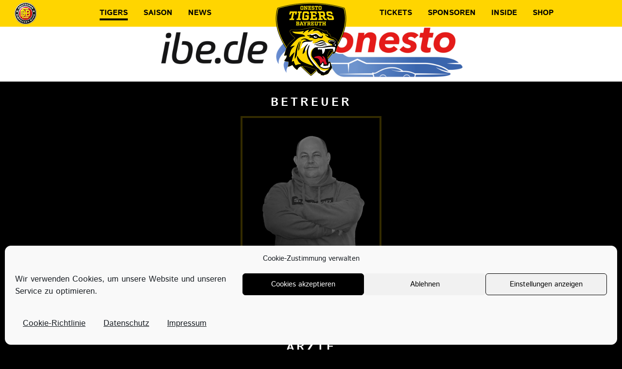

--- FILE ---
content_type: text/html; charset=UTF-8
request_url: https://www.onestotigers.de/team-ums-team/
body_size: 29138
content:
<!DOCTYPE html>
<!--[if !IE]><!--> <html class="no-ie" dir="ltr" lang="de" prefix="og: https://ogp.me/ns#" > <!--<![endif]-->
<!--[if lt IE 8]> <html class="ie ie8 ie7" dir="ltr" lang="de" prefix="og: https://ogp.me/ns#" > <![endif]-->
<!--[if IE 8]>    <html class="ie ie8 no-ie7" dir="ltr" lang="de" prefix="og: https://ogp.me/ns#" > <![endif]-->
<!--[if gt IE 8]>  <html class="ie no-ie8 no-ie7" dir="ltr" lang="de" prefix="og: https://ogp.me/ns#" > <![endif]-->
<!-- Metas -->
<meta charset="UTF-8">
<meta name="viewport" content="width=device-width, initial-scale=1.0, maximum-scale=1.0, minimum-scale=1.0, user-scalable=no">
<meta http-equiv="X-UA-Compatible" content="IE=edge">
<meta name="keywords" content="" />
<meta name="subject" content="Team ums Team - onesto Tigers Bayreuth: onesto Tigers Bayreuth">
<link rel="pingback" href="https://www.onestotigers.de/xmlrpc.php">
<meta name="author" content="(c) onesto Tigers Bayreuth">
<meta name="page-topic" content="onesto Tigers Bayreuth">
<meta name="audience" content="all">
<!--Robots and Lang -->
<meta name="language" content="de">
<meta name="robots" content="index,follow">
<meta name="googlebot" content="index,follow">
<!-- FAVICONS -->
<link rel="apple-touch-icon" sizes="180x180" href="https://www.onestotigers.de/wp-content/themes/bptheme/img/icons/apple-touch-icon.png">
<link rel="icon" type="image/png" href="https://www.onestotigers.de/wp-content/themes/bptheme/img/icons/favicon-32x32.png" sizes="32x32">
<link rel="icon" type="image/png" href="https://www.onestotigers.de/wp-content/themes/bptheme/img/icons/favicon-16x16.png" sizes="16x16">
<link rel="manifest" href="https://www.onestotigers.de/wp-content/themes/bptheme/img/icons/manifest.json">
<link rel="mask-icon" href="https://www.onestotigers.de/wp-content/themes/bptheme/img/icons/safari-pinned-tab.svg" color="#fe9900">
<link rel="shortcut icon" href="https://www.onestotigers.de/wp-content/themes/bptheme/img/icons/favicon.ico">
<!-- <link href="https://onestotigers.de/wp-content/fontawesome/css/all.css" rel="stylesheet"> -->
<link rel="stylesheet" type="text/css" href="//www.onestotigers.de/wp-content/cache/wpfc-minified/lkfuopra/w57h.css" media="all"/>
<meta name="msapplication-config" content="https://www.onestotigers.de/wp-content/themes/bptheme/img/icons/browserconfig.xml">
<meta name="theme-color" content="#000000">
<!-- /FAVICONS -->
<!-- Title -->
<title>
Team ums Team - onesto Tigers Bayreuth: onesto Tigers Bayreuth</title>
<!--WP Scripts-->
<style>img:is([sizes="auto" i], [sizes^="auto," i]) { contain-intrinsic-size: 3000px 1500px }</style>
<!-- All in One SEO 4.8.5 - aioseo.com -->
<meta name="robots" content="max-image-preview:large" />
<link rel="canonical" href="https://www.onestotigers.de/team-ums-team/" />
<meta name="generator" content="All in One SEO (AIOSEO) 4.8.5" />
<meta property="og:locale" content="de_DE" />
<meta property="og:site_name" content="onesto Tigers Bayreuth" />
<meta property="og:type" content="article" />
<meta property="og:title" content="Team ums Team - onesto Tigers Bayreuth" />
<meta property="og:url" content="https://www.onestotigers.de/team-ums-team/" />
<meta property="og:image" content="https://onestotigers.de/wp-content/uploads/sites/51/2017/09/tigers_logo.png" />
<meta property="og:image:secure_url" content="https://onestotigers.de/wp-content/uploads/sites/51/2017/09/tigers_logo.png" />
<meta property="article:published_time" content="2017-08-07T16:03:27+00:00" />
<meta property="article:modified_time" content="2021-09-02T10:56:51+00:00" />
<meta property="article:publisher" content="https://www.facebook.com/bayreuthtigers.de" />
<meta name="twitter:card" content="summary_large_image" />
<meta name="twitter:title" content="Team ums Team - onesto Tigers Bayreuth" />
<meta name="twitter:image" content="https://onestotigers.de/wp-content/uploads/sites/51/2017/09/tigers_logo.png" />
<meta name="twitter:label1" content="Verfasst von" />
<script type="application/ld+json" class="aioseo-schema">
{"@context":"https:\/\/schema.org","@graph":[{"@type":"BreadcrumbList","@id":"https:\/\/www.onestotigers.de\/team-ums-team\/#breadcrumblist","itemListElement":[{"@type":"ListItem","@id":"https:\/\/www.onestotigers.de#listItem","position":1,"name":"Home","item":"https:\/\/www.onestotigers.de","nextItem":{"@type":"ListItem","@id":"https:\/\/www.onestotigers.de\/team-ums-team\/#listItem","name":"Team ums Team"}},{"@type":"ListItem","@id":"https:\/\/www.onestotigers.de\/team-ums-team\/#listItem","position":2,"name":"Team ums Team","previousItem":{"@type":"ListItem","@id":"https:\/\/www.onestotigers.de#listItem","name":"Home"}}]},{"@type":"Organization","@id":"https:\/\/www.onestotigers.de\/#organization","name":"onesto Tigers Bayreuth Eishockey GmbH","description":"Willkommen im Tigerk\u00e4fig in Bayreuth!","url":"https:\/\/www.onestotigers.de\/","logo":{"@type":"ImageObject","url":"https:\/\/www.onestotigers.de\/wp-content\/uploads\/2024\/05\/cropped-onestoTigers1000x1000.png","@id":"https:\/\/www.onestotigers.de\/team-ums-team\/#organizationLogo","width":512,"height":512},"image":{"@id":"https:\/\/www.onestotigers.de\/team-ums-team\/#organizationLogo"},"sameAs":["https:\/\/www.facebook.com\/bayreuthtigers.de"]},{"@type":"WebPage","@id":"https:\/\/www.onestotigers.de\/team-ums-team\/#webpage","url":"https:\/\/www.onestotigers.de\/team-ums-team\/","name":"Team ums Team - onesto Tigers Bayreuth","inLanguage":"de-DE","isPartOf":{"@id":"https:\/\/www.onestotigers.de\/#website"},"breadcrumb":{"@id":"https:\/\/www.onestotigers.de\/team-ums-team\/#breadcrumblist"},"datePublished":"2017-08-07T18:03:27+02:00","dateModified":"2021-09-02T12:56:51+02:00"},{"@type":"WebSite","@id":"https:\/\/www.onestotigers.de\/#website","url":"https:\/\/www.onestotigers.de\/","name":"onesto Tigers Bayreuth - Eishockey","description":"Willkommen im Tigerk\u00e4fig in Bayreuth!","inLanguage":"de-DE","publisher":{"@id":"https:\/\/www.onestotigers.de\/#organization"}}]}
</script>
<!-- All in One SEO -->
<link rel='dns-prefetch' href='//www.onestotigers.de' />
<link rel='dns-prefetch' href='//api.hockeydata.net' />
<style id='classic-theme-styles-inline-css' type='text/css'>
/*! This file is auto-generated */
.wp-block-button__link{color:#fff;background-color:#32373c;border-radius:9999px;box-shadow:none;text-decoration:none;padding:calc(.667em + 2px) calc(1.333em + 2px);font-size:1.125em}.wp-block-file__button{background:#32373c;color:#fff;text-decoration:none}
</style>
<style id='global-styles-inline-css' type='text/css'>
:root{--wp--preset--aspect-ratio--square: 1;--wp--preset--aspect-ratio--4-3: 4/3;--wp--preset--aspect-ratio--3-4: 3/4;--wp--preset--aspect-ratio--3-2: 3/2;--wp--preset--aspect-ratio--2-3: 2/3;--wp--preset--aspect-ratio--16-9: 16/9;--wp--preset--aspect-ratio--9-16: 9/16;--wp--preset--color--black: #000000;--wp--preset--color--cyan-bluish-gray: #abb8c3;--wp--preset--color--white: #ffffff;--wp--preset--color--pale-pink: #f78da7;--wp--preset--color--vivid-red: #cf2e2e;--wp--preset--color--luminous-vivid-orange: #ff6900;--wp--preset--color--luminous-vivid-amber: #fcb900;--wp--preset--color--light-green-cyan: #7bdcb5;--wp--preset--color--vivid-green-cyan: #00d084;--wp--preset--color--pale-cyan-blue: #8ed1fc;--wp--preset--color--vivid-cyan-blue: #0693e3;--wp--preset--color--vivid-purple: #9b51e0;--wp--preset--gradient--vivid-cyan-blue-to-vivid-purple: linear-gradient(135deg,rgba(6,147,227,1) 0%,rgb(155,81,224) 100%);--wp--preset--gradient--light-green-cyan-to-vivid-green-cyan: linear-gradient(135deg,rgb(122,220,180) 0%,rgb(0,208,130) 100%);--wp--preset--gradient--luminous-vivid-amber-to-luminous-vivid-orange: linear-gradient(135deg,rgba(252,185,0,1) 0%,rgba(255,105,0,1) 100%);--wp--preset--gradient--luminous-vivid-orange-to-vivid-red: linear-gradient(135deg,rgba(255,105,0,1) 0%,rgb(207,46,46) 100%);--wp--preset--gradient--very-light-gray-to-cyan-bluish-gray: linear-gradient(135deg,rgb(238,238,238) 0%,rgb(169,184,195) 100%);--wp--preset--gradient--cool-to-warm-spectrum: linear-gradient(135deg,rgb(74,234,220) 0%,rgb(151,120,209) 20%,rgb(207,42,186) 40%,rgb(238,44,130) 60%,rgb(251,105,98) 80%,rgb(254,248,76) 100%);--wp--preset--gradient--blush-light-purple: linear-gradient(135deg,rgb(255,206,236) 0%,rgb(152,150,240) 100%);--wp--preset--gradient--blush-bordeaux: linear-gradient(135deg,rgb(254,205,165) 0%,rgb(254,45,45) 50%,rgb(107,0,62) 100%);--wp--preset--gradient--luminous-dusk: linear-gradient(135deg,rgb(255,203,112) 0%,rgb(199,81,192) 50%,rgb(65,88,208) 100%);--wp--preset--gradient--pale-ocean: linear-gradient(135deg,rgb(255,245,203) 0%,rgb(182,227,212) 50%,rgb(51,167,181) 100%);--wp--preset--gradient--electric-grass: linear-gradient(135deg,rgb(202,248,128) 0%,rgb(113,206,126) 100%);--wp--preset--gradient--midnight: linear-gradient(135deg,rgb(2,3,129) 0%,rgb(40,116,252) 100%);--wp--preset--font-size--small: 13px;--wp--preset--font-size--medium: 20px;--wp--preset--font-size--large: 36px;--wp--preset--font-size--x-large: 42px;--wp--preset--spacing--20: 0.44rem;--wp--preset--spacing--30: 0.67rem;--wp--preset--spacing--40: 1rem;--wp--preset--spacing--50: 1.5rem;--wp--preset--spacing--60: 2.25rem;--wp--preset--spacing--70: 3.38rem;--wp--preset--spacing--80: 5.06rem;--wp--preset--shadow--natural: 6px 6px 9px rgba(0, 0, 0, 0.2);--wp--preset--shadow--deep: 12px 12px 50px rgba(0, 0, 0, 0.4);--wp--preset--shadow--sharp: 6px 6px 0px rgba(0, 0, 0, 0.2);--wp--preset--shadow--outlined: 6px 6px 0px -3px rgba(255, 255, 255, 1), 6px 6px rgba(0, 0, 0, 1);--wp--preset--shadow--crisp: 6px 6px 0px rgba(0, 0, 0, 1);}:where(.is-layout-flex){gap: 0.5em;}:where(.is-layout-grid){gap: 0.5em;}body .is-layout-flex{display: flex;}.is-layout-flex{flex-wrap: wrap;align-items: center;}.is-layout-flex > :is(*, div){margin: 0;}body .is-layout-grid{display: grid;}.is-layout-grid > :is(*, div){margin: 0;}:where(.wp-block-columns.is-layout-flex){gap: 2em;}:where(.wp-block-columns.is-layout-grid){gap: 2em;}:where(.wp-block-post-template.is-layout-flex){gap: 1.25em;}:where(.wp-block-post-template.is-layout-grid){gap: 1.25em;}.has-black-color{color: var(--wp--preset--color--black) !important;}.has-cyan-bluish-gray-color{color: var(--wp--preset--color--cyan-bluish-gray) !important;}.has-white-color{color: var(--wp--preset--color--white) !important;}.has-pale-pink-color{color: var(--wp--preset--color--pale-pink) !important;}.has-vivid-red-color{color: var(--wp--preset--color--vivid-red) !important;}.has-luminous-vivid-orange-color{color: var(--wp--preset--color--luminous-vivid-orange) !important;}.has-luminous-vivid-amber-color{color: var(--wp--preset--color--luminous-vivid-amber) !important;}.has-light-green-cyan-color{color: var(--wp--preset--color--light-green-cyan) !important;}.has-vivid-green-cyan-color{color: var(--wp--preset--color--vivid-green-cyan) !important;}.has-pale-cyan-blue-color{color: var(--wp--preset--color--pale-cyan-blue) !important;}.has-vivid-cyan-blue-color{color: var(--wp--preset--color--vivid-cyan-blue) !important;}.has-vivid-purple-color{color: var(--wp--preset--color--vivid-purple) !important;}.has-black-background-color{background-color: var(--wp--preset--color--black) !important;}.has-cyan-bluish-gray-background-color{background-color: var(--wp--preset--color--cyan-bluish-gray) !important;}.has-white-background-color{background-color: var(--wp--preset--color--white) !important;}.has-pale-pink-background-color{background-color: var(--wp--preset--color--pale-pink) !important;}.has-vivid-red-background-color{background-color: var(--wp--preset--color--vivid-red) !important;}.has-luminous-vivid-orange-background-color{background-color: var(--wp--preset--color--luminous-vivid-orange) !important;}.has-luminous-vivid-amber-background-color{background-color: var(--wp--preset--color--luminous-vivid-amber) !important;}.has-light-green-cyan-background-color{background-color: var(--wp--preset--color--light-green-cyan) !important;}.has-vivid-green-cyan-background-color{background-color: var(--wp--preset--color--vivid-green-cyan) !important;}.has-pale-cyan-blue-background-color{background-color: var(--wp--preset--color--pale-cyan-blue) !important;}.has-vivid-cyan-blue-background-color{background-color: var(--wp--preset--color--vivid-cyan-blue) !important;}.has-vivid-purple-background-color{background-color: var(--wp--preset--color--vivid-purple) !important;}.has-black-border-color{border-color: var(--wp--preset--color--black) !important;}.has-cyan-bluish-gray-border-color{border-color: var(--wp--preset--color--cyan-bluish-gray) !important;}.has-white-border-color{border-color: var(--wp--preset--color--white) !important;}.has-pale-pink-border-color{border-color: var(--wp--preset--color--pale-pink) !important;}.has-vivid-red-border-color{border-color: var(--wp--preset--color--vivid-red) !important;}.has-luminous-vivid-orange-border-color{border-color: var(--wp--preset--color--luminous-vivid-orange) !important;}.has-luminous-vivid-amber-border-color{border-color: var(--wp--preset--color--luminous-vivid-amber) !important;}.has-light-green-cyan-border-color{border-color: var(--wp--preset--color--light-green-cyan) !important;}.has-vivid-green-cyan-border-color{border-color: var(--wp--preset--color--vivid-green-cyan) !important;}.has-pale-cyan-blue-border-color{border-color: var(--wp--preset--color--pale-cyan-blue) !important;}.has-vivid-cyan-blue-border-color{border-color: var(--wp--preset--color--vivid-cyan-blue) !important;}.has-vivid-purple-border-color{border-color: var(--wp--preset--color--vivid-purple) !important;}.has-vivid-cyan-blue-to-vivid-purple-gradient-background{background: var(--wp--preset--gradient--vivid-cyan-blue-to-vivid-purple) !important;}.has-light-green-cyan-to-vivid-green-cyan-gradient-background{background: var(--wp--preset--gradient--light-green-cyan-to-vivid-green-cyan) !important;}.has-luminous-vivid-amber-to-luminous-vivid-orange-gradient-background{background: var(--wp--preset--gradient--luminous-vivid-amber-to-luminous-vivid-orange) !important;}.has-luminous-vivid-orange-to-vivid-red-gradient-background{background: var(--wp--preset--gradient--luminous-vivid-orange-to-vivid-red) !important;}.has-very-light-gray-to-cyan-bluish-gray-gradient-background{background: var(--wp--preset--gradient--very-light-gray-to-cyan-bluish-gray) !important;}.has-cool-to-warm-spectrum-gradient-background{background: var(--wp--preset--gradient--cool-to-warm-spectrum) !important;}.has-blush-light-purple-gradient-background{background: var(--wp--preset--gradient--blush-light-purple) !important;}.has-blush-bordeaux-gradient-background{background: var(--wp--preset--gradient--blush-bordeaux) !important;}.has-luminous-dusk-gradient-background{background: var(--wp--preset--gradient--luminous-dusk) !important;}.has-pale-ocean-gradient-background{background: var(--wp--preset--gradient--pale-ocean) !important;}.has-electric-grass-gradient-background{background: var(--wp--preset--gradient--electric-grass) !important;}.has-midnight-gradient-background{background: var(--wp--preset--gradient--midnight) !important;}.has-small-font-size{font-size: var(--wp--preset--font-size--small) !important;}.has-medium-font-size{font-size: var(--wp--preset--font-size--medium) !important;}.has-large-font-size{font-size: var(--wp--preset--font-size--large) !important;}.has-x-large-font-size{font-size: var(--wp--preset--font-size--x-large) !important;}
:where(.wp-block-post-template.is-layout-flex){gap: 1.25em;}:where(.wp-block-post-template.is-layout-grid){gap: 1.25em;}
:where(.wp-block-columns.is-layout-flex){gap: 2em;}:where(.wp-block-columns.is-layout-grid){gap: 2em;}
:root :where(.wp-block-pullquote){font-size: 1.5em;line-height: 1.6;}
</style>
<!-- <link rel='stylesheet' id='contact-form-7-bootstrap-style-css' href='https://www.onestotigers.de/wp-content/plugins/bootstrap-for-contact-form-7/assets/dist/css/style.min.css?ver=6.8.3' media='all' /> -->
<!-- <link rel='stylesheet' id='wpdm-fonticon-css' href='https://www.onestotigers.de/wp-content/plugins/download-manager/assets/wpdm-iconfont/css/wpdm-icons.css?ver=6.8.3' media='all' /> -->
<!-- <link rel='stylesheet' id='wpdm-front-css' href='https://www.onestotigers.de/wp-content/plugins/download-manager/assets/css/front.min.css?ver=6.8.3' media='all' /> -->
<!-- <link rel='stylesheet' id='wpa-css-css' href='https://www.onestotigers.de/wp-content/plugins/honeypot/includes/css/wpa.css?ver=2.2.13' media='all' /> -->
<!-- <link rel='stylesheet' id='photomosaic-css' href='https://www.onestotigers.de/wp-content/plugins/photomosaic-for-wordpress/public/css/photomosaic.css?ver=2.15.8' media='all' /> -->
<link rel="stylesheet" type="text/css" href="//www.onestotigers.de/wp-content/cache/wpfc-minified/8bhsdjj3/w57h.css" media="all"/>
<style id='photomosaic-inline-css' type='text/css'>
/* your custom css here */
</style>
<!-- <link rel='stylesheet' id='photomosaic-lightbox-css' href='https://www.onestotigers.de/wp-content/plugins/photomosaic-for-wordpress/public/vendor/prettyphoto/prettyphoto.css?ver=2.15.8' media='all' /> -->
<!-- <link rel='stylesheet' id='woocommerce-layout-css' href='https://www.onestotigers.de/wp-content/plugins/woocommerce/assets/css/woocommerce-layout.css?ver=9.8.6' media='all' /> -->
<link rel="stylesheet" type="text/css" href="//www.onestotigers.de/wp-content/cache/wpfc-minified/95d5kfgy/w57h.css" media="all"/>
<!-- <link rel='stylesheet' id='woocommerce-smallscreen-css' href='https://www.onestotigers.de/wp-content/plugins/woocommerce/assets/css/woocommerce-smallscreen.css?ver=9.8.6' media='only screen and (max-width: 768px)' /> -->
<link rel="stylesheet" type="text/css" href="//www.onestotigers.de/wp-content/cache/wpfc-minified/2frttwtk/w57h.css" media="only screen and (max-width: 768px)"/>
<!-- <link rel='stylesheet' id='woocommerce-general-css' href='https://www.onestotigers.de/wp-content/plugins/woocommerce/assets/css/woocommerce.css?ver=9.8.6' media='all' /> -->
<link rel="stylesheet" type="text/css" href="//www.onestotigers.de/wp-content/cache/wpfc-minified/87t6b6mp/w57h.css" media="all"/>
<style id='woocommerce-inline-inline-css' type='text/css'>
.woocommerce form .form-row .required { visibility: visible; }
</style>
<!-- <link rel='stylesheet' id='cmplz-general-css' href='https://www.onestotigers.de/wp-content/plugins/complianz-gdpr-premium/assets/css/cookieblocker.min.css?ver=1756327979' media='all' /> -->
<!-- <link rel='stylesheet' id='hide-admin-bar-based-on-user-roles-css' href='https://www.onestotigers.de/wp-content/plugins/hide-admin-bar-based-on-user-roles/public/css/hide-admin-bar-based-on-user-roles-public.css?ver=6.0.2' media='all' /> -->
<!-- <link rel='stylesheet' id='brands-styles-css' href='https://www.onestotigers.de/wp-content/plugins/woocommerce/assets/css/brands.css?ver=9.8.6' media='all' /> -->
<!-- <link rel='stylesheet' id='boranparot-css' href='https://www.onestotigers.de/wp-content/themes/bptheme/style.css?ver=6.8.3' media='all' /> -->
<!-- <link rel='stylesheet' id='spacers-css' href='https://www.onestotigers.de/wp-content/themes/bptheme/components/spacers.css?ver=6.8.3' media='all' /> -->
<!-- <link rel='stylesheet' id='built-style-css' href='https://www.onestotigers.de/wp-content/themes/bptheme/css/min/bower.min.css?ver=6.8.3' media='all' /> -->
<!-- <link rel='stylesheet' id='style-css' href='https://www.onestotigers.de/wp-content/themes/bptheme/css/style.css?ver=6.8.3' media='all' /> -->
<!-- <link rel='stylesheet' id='woocommerce-gzd-layout-css' href='https://www.onestotigers.de/wp-content/plugins/woocommerce-germanized/build/static/layout-styles.css?ver=3.19.10' media='all' /> -->
<link rel="stylesheet" type="text/css" href="//www.onestotigers.de/wp-content/cache/wpfc-minified/6wbnz55w/w57h.css" media="all"/>
<style id='woocommerce-gzd-layout-inline-css' type='text/css'>
.woocommerce-checkout .shop_table { background-color: #eeeeee; } .product p.deposit-packaging-type { font-size: 1.25em !important; } p.woocommerce-shipping-destination { display: none; }
.wc-gzd-nutri-score-value-a {
background: url(https://www.onestotigers.de/wp-content/plugins/woocommerce-germanized/assets/images/nutri-score-a.svg) no-repeat;
}
.wc-gzd-nutri-score-value-b {
background: url(https://www.onestotigers.de/wp-content/plugins/woocommerce-germanized/assets/images/nutri-score-b.svg) no-repeat;
}
.wc-gzd-nutri-score-value-c {
background: url(https://www.onestotigers.de/wp-content/plugins/woocommerce-germanized/assets/images/nutri-score-c.svg) no-repeat;
}
.wc-gzd-nutri-score-value-d {
background: url(https://www.onestotigers.de/wp-content/plugins/woocommerce-germanized/assets/images/nutri-score-d.svg) no-repeat;
}
.wc-gzd-nutri-score-value-e {
background: url(https://www.onestotigers.de/wp-content/plugins/woocommerce-germanized/assets/images/nutri-score-e.svg) no-repeat;
}
</style>
<!-- <link rel='stylesheet' id='elementor-frontend-css' href='https://www.onestotigers.de/wp-content/plugins/elementor/assets/css/frontend.min.css?ver=3.28.4' media='all' /> -->
<link rel="stylesheet" type="text/css" href="//www.onestotigers.de/wp-content/cache/wpfc-minified/km8q759t/w57h.css" media="all"/>
<style id='elementor-frontend-inline-css' type='text/css'>
.elementor-widget-woocommerce-checkout-page .woocommerce table.woocommerce-checkout-review-order-table {
margin: var(--sections-margin, 24px 0 24px 0);
padding: var(--sections-padding, 16px 16px);
}
.elementor-widget-woocommerce-checkout-page .woocommerce table.woocommerce-checkout-review-order-table .cart_item td.product-name {
padding-right: 20px;
}
.elementor-widget-woocommerce-checkout-page .woocommerce .woocommerce-checkout #payment {
border: none;
padding: 0;
}
.elementor-widget-woocommerce-checkout-page .woocommerce .e-checkout__order_review-2 {
background: var(--sections-background-color, #ffffff);
border-radius: var(--sections-border-radius, 3px);
padding: var(--sections-padding, 16px 30px);
margin: var(--sections-margin, 0 0 24px 0);
border-style: var(--sections-border-type, solid);
border-color: var(--sections-border-color, #D5D8DC);
border-width: 1px;
display: block;
}
.elementor-widget-woocommerce-checkout-page .woocommerce-checkout .place-order {
display: -webkit-box;
display: -ms-flexbox;
display: flex;
-webkit-box-orient: vertical;
-webkit-box-direction: normal;
-ms-flex-direction: column;
flex-direction: column;
-ms-flex-wrap: wrap;
flex-wrap: wrap;
padding: 0;
margin-bottom: 0;
margin-top: 1em;
-webkit-box-align: var(--place-order-title-alignment, stretch);
-ms-flex-align: var(--place-order-title-alignment, stretch);
align-items: var(--place-order-title-alignment, stretch); 
}
.elementor-widget-woocommerce-checkout-page .woocommerce-checkout #place_order {
background-color: #5bc0de;
width: var(--purchase-button-width, auto);
float: none;
color: var(--purchase-button-normal-text-color, #ffffff);
min-height: auto;
padding: var(--purchase-button-padding, 1em 1em);
border-radius: var(--purchase-button-border-radius, 3px); 
}
.elementor-widget-woocommerce-checkout-page .woocommerce-checkout #place_order:hover {
background-color: #5bc0de;
color: var(--purchase-button-hover-text-color, #ffffff);
border-color: var(--purchase-button-hover-border-color, #5bc0de);
-webkit-transition-duration: var(--purchase-button-hover-transition-duration, 0.3s);
-o-transition-duration: var(--purchase-button-hover-transition-duration, 0.3s);
transition-duration: var(--purchase-button-hover-transition-duration, 0.3s); 
}
</style>
<link rel='stylesheet' id='elementor-post-12403-css' href='https://www.onestotigers.de/wp-content/uploads/elementor/css/post-12403.css?ver=1757097924' media='all' />
<!-- <link rel='stylesheet' id='juicer-elementor-editor-css' href='https://www.onestotigers.de/wp-content/plugins/juicer/includes/elementor/juicer-elementor.css?ver=1.12.13' media='all' /> -->
<!-- <link rel='stylesheet' id='font-awesome-5-all-css' href='https://www.onestotigers.de/wp-content/plugins/elementor/assets/lib/font-awesome/css/all.min.css?ver=3.28.4' media='all' /> -->
<!-- <link rel='stylesheet' id='font-awesome-4-shim-css' href='https://www.onestotigers.de/wp-content/plugins/elementor/assets/lib/font-awesome/css/v4-shims.min.css?ver=3.28.4' media='all' /> -->
<link rel="stylesheet" type="text/css" href="//www.onestotigers.de/wp-content/cache/wpfc-minified/1x8hn2p/w581.css" media="all"/>
<link rel='stylesheet' id='hd-los-template-css' href='https://api.hockeydata.net/css/?los_template_soda&#038;ver=6.8.3' media='all' />
<!-- <link rel='stylesheet' id='eael-general-css' href='https://www.onestotigers.de/wp-content/plugins/essential-addons-for-elementor-lite/assets/front-end/css/view/general.min.css?ver=6.1.12' media='all' /> -->
<link rel="stylesheet" type="text/css" href="//www.onestotigers.de/wp-content/cache/wpfc-minified/o9le0od/w57h.css" media="all"/>
<script src='//www.onestotigers.de/wp-content/cache/wpfc-minified/6orpcpkn/w57h.js' type="text/javascript"></script>
<!-- <script type="text/javascript" src="https://www.onestotigers.de/wp-includes/js/jquery/jquery.min.js?ver=3.7.1" id="jquery-core-js"></script> -->
<!-- <script type="text/javascript" src="https://www.onestotigers.de/wp-includes/js/jquery/jquery-migrate.min.js?ver=3.4.1" id="jquery-migrate-js"></script> -->
<!-- <script type="text/javascript" src="https://www.onestotigers.de/wp-content/plugins/download-manager/assets/js/wpdm.min.js?ver=6.8.3" id="wpdm-frontend-js-js"></script> -->
<script type="text/javascript" id="wpdm-frontjs-js-extra">
/* <![CDATA[ */
var wpdm_url = {"home":"https:\/\/www.onestotigers.de\/","site":"https:\/\/www.onestotigers.de\/","ajax":"https:\/\/www.onestotigers.de\/wp-admin\/admin-ajax.php"};
var wpdm_js = {"spinner":"<i class=\"wpdm-icon wpdm-sun wpdm-spin\"><\/i>","client_id":"2ba2feff7bea601a310684b39c06aadf"};
var wpdm_strings = {"pass_var":"Password Verified!","pass_var_q":"Bitte klicke auf den folgenden Button, um den Download zu starten.","start_dl":"Download starten"};
/* ]]> */
</script>
<script src='//www.onestotigers.de/wp-content/cache/wpfc-minified/7aeobnrt/w57h.js' type="text/javascript"></script>
<!-- <script type="text/javascript" src="https://www.onestotigers.de/wp-content/plugins/download-manager/assets/js/front.min.js?ver=3.3.19" id="wpdm-frontjs-js"></script> -->
<!-- <script type="text/javascript" src="https://www.onestotigers.de/wp-content/plugins/woocommerce/assets/js/jquery-blockui/jquery.blockUI.min.js?ver=2.7.0-wc.9.8.6" id="jquery-blockui-js" defer="defer" data-wp-strategy="defer"></script> -->
<script type="text/javascript" id="wc-add-to-cart-js-extra">
/* <![CDATA[ */
var wc_add_to_cart_params = {"ajax_url":"\/wp-admin\/admin-ajax.php","wc_ajax_url":"\/?wc-ajax=%%endpoint%%","i18n_view_cart":"Warenkorb anzeigen","cart_url":"https:\/\/www.onestotigers.de\/warenkorb\/","is_cart":"","cart_redirect_after_add":"no"};
/* ]]> */
</script>
<script src='//www.onestotigers.de/wp-content/cache/wpfc-minified/6vplsz82/w57h.js' type="text/javascript"></script>
<!-- <script type="text/javascript" src="https://www.onestotigers.de/wp-content/plugins/woocommerce/assets/js/frontend/add-to-cart.min.js?ver=9.8.6" id="wc-add-to-cart-js" defer="defer" data-wp-strategy="defer"></script> -->
<!-- <script type="text/javascript" src="https://www.onestotigers.de/wp-content/plugins/woocommerce/assets/js/js-cookie/js.cookie.min.js?ver=2.1.4-wc.9.8.6" id="js-cookie-js" defer="defer" data-wp-strategy="defer"></script> -->
<script type="text/javascript" id="woocommerce-js-extra">
/* <![CDATA[ */
var woocommerce_params = {"ajax_url":"\/wp-admin\/admin-ajax.php","wc_ajax_url":"\/?wc-ajax=%%endpoint%%","i18n_password_show":"Passwort anzeigen","i18n_password_hide":"Passwort verbergen"};
/* ]]> */
</script>
<script src='//www.onestotigers.de/wp-content/cache/wpfc-minified/7jar4trk/w57p.js' type="text/javascript"></script>
<!-- <script type="text/javascript" src="https://www.onestotigers.de/wp-content/plugins/woocommerce/assets/js/frontend/woocommerce.min.js?ver=9.8.6" id="woocommerce-js" defer="defer" data-wp-strategy="defer"></script> -->
<!-- <script type="text/javascript" src="https://www.onestotigers.de/wp-content/plugins/hide-admin-bar-based-on-user-roles/public/js/hide-admin-bar-based-on-user-roles-public.js?ver=6.0.2" id="hide-admin-bar-based-on-user-roles-js"></script> -->
<!-- <script type="text/javascript" src="https://www.onestotigers.de/wp-content/plugins/elementor/assets/lib/font-awesome/js/v4-shims.min.js?ver=3.28.4" id="font-awesome-4-shim-js"></script> -->
<link rel="https://api.w.org/" href="https://www.onestotigers.de/wp-json/" /><link rel="alternate" title="JSON" type="application/json" href="https://www.onestotigers.de/wp-json/wp/v2/pages/937" /><link rel="alternate" title="oEmbed (JSON)" type="application/json+oembed" href="https://www.onestotigers.de/wp-json/oembed/1.0/embed?url=https%3A%2F%2Fwww.onestotigers.de%2Fteam-ums-team%2F" />
<link rel="alternate" title="oEmbed (XML)" type="text/xml+oembed" href="https://www.onestotigers.de/wp-json/oembed/1.0/embed?url=https%3A%2F%2Fwww.onestotigers.de%2Fteam-ums-team%2F&#038;format=xml" />
<!-- This site is using AdRotate Professional v5.19.1 to display their advertisements - https://ajdg.solutions/ -->
<!-- AdRotate CSS -->
<style type="text/css" media="screen">
.g { margin:0px; padding:0px; overflow:hidden; line-height:1; zoom:1; }
.g img { height:auto; }
.g-col { position:relative; float:left; }
.g-col:first-child { margin-left: 0; }
.g-col:last-child { margin-right: 0; }
.g-wall { display:block; position:fixed; left:0; top:0; width:100%; height:100%; z-index:-1; }
.woocommerce-page .g, .bbpress-wrapper .g { margin: 20px auto; clear:both; }
.g-4 { width:auto; }
.b-4 { margin:0px 0px 0px 0px; }
.g-5 { width:auto; }
.b-5 { margin:0px 0px 0px 0px; }
.g-6 { width:auto; }
.b-6 { margin:0px 0px 0px 0px; }
.g-7 { width:auto; }
.b-7 { margin:0px 0px 0px 0px; }
.g-8 { width:auto; }
.b-8 { margin:0px 0px 0px 0px; }
.g-9 { width:auto; }
.b-9 { margin:0px 0px 0px 0px; }
.g-10 { width:auto; }
.b-10 { margin:0px 0px 0px 0px; }
.g-11 { width:auto; }
.b-11 { margin:0px 0px 0px 0px; }
.g-12 { width:auto; }
.b-12 { margin:0px 0px 0px 0px; }
.g-13 { width:auto; }
.b-13 { margin:0px 0px 0px 0px; }
.g-15 { width:auto; margin: 0 auto; }
.b-15 { margin:0px 0px 0px 0px; }
@media only screen and (max-width: 480px) {
.g-col, .g-dyn, .g-single { width:100%; margin-left:0; margin-right:0; }
.woocommerce-page .g, .bbpress-wrapper .g { margin: 10px auto; }
}
</style>
<!-- /AdRotate CSS -->
<style type="text/css">
.aiovg-player {
display: block;
position: relative;
padding-bottom: 56.25%;
width: 100%;
height: 0;	
overflow: hidden;
}
.aiovg-player iframe,
.aiovg-player .video-js,
.aiovg-player .plyr {
--plyr-color-main: #00b2ff;
position: absolute;
inset: 0;	
margin: 0;
padding: 0;
width: 100%;
height: 100%;
}
</style>			<style>.cmplz-hidden {
display: none !important;
}</style>		<style type="text/css">
div.wpcf7 .ajax-loader {
background-image: url('https://www.onestotigers.de/wp-content/plugins/contact-form-7/images/ajax-loader.gif');
}
</style>
<noscript><style>.woocommerce-product-gallery{ opacity: 1 !important; }</style></noscript>
<meta name="generator" content="Elementor 3.28.4; features: e_font_icon_svg, additional_custom_breakpoints, e_local_google_fonts; settings: css_print_method-external, google_font-disabled, font_display-auto">
<style>
.e-con.e-parent:nth-of-type(n+4):not(.e-lazyloaded):not(.e-no-lazyload),
.e-con.e-parent:nth-of-type(n+4):not(.e-lazyloaded):not(.e-no-lazyload) * {
background-image: none !important;
}
@media screen and (max-height: 1024px) {
.e-con.e-parent:nth-of-type(n+3):not(.e-lazyloaded):not(.e-no-lazyload),
.e-con.e-parent:nth-of-type(n+3):not(.e-lazyloaded):not(.e-no-lazyload) * {
background-image: none !important;
}
}
@media screen and (max-height: 640px) {
.e-con.e-parent:nth-of-type(n+2):not(.e-lazyloaded):not(.e-no-lazyload),
.e-con.e-parent:nth-of-type(n+2):not(.e-lazyloaded):not(.e-no-lazyload) * {
background-image: none !important;
}
}
</style>
<link rel="icon" href="https://www.onestotigers.de/wp-content/uploads/2024/05/cropped-onestoTigers1000x1000-32x32.png" sizes="32x32" />
<link rel="icon" href="https://www.onestotigers.de/wp-content/uploads/2024/05/cropped-onestoTigers1000x1000-192x192.png" sizes="192x192" />
<link rel="apple-touch-icon" href="https://www.onestotigers.de/wp-content/uploads/2024/05/cropped-onestoTigers1000x1000-180x180.png" />
<meta name="msapplication-TileImage" content="https://www.onestotigers.de/wp-content/uploads/2024/05/cropped-onestoTigers1000x1000-270x270.png" />
<style type="text/css"> .-hd-util-intellitable .-hd-util-intellitable-data table { border-color: #ffd500; } .-hd-button { border-color: #ffd500; } .-hd-util-tabs .-hd-util-tabs-button { border-color: #ffd500; } .-hd-los-knockout-stage { border-color: #ffd500; } .-hd-los-game-slider .-hd-los-game-slider-period-bar { border-color: #ffd500; } .-hd-los-game-live-box-wrapper .-hd-los-game-live-box { border-color: #ffd500; } .-hd-los-game-live-box .-hd-los-game-play-by-play-score { border-color: #ffd500; } .-hd-los-game-scores .-hd-los-game-scores-game-time { border-color: #ffd500; } .-hd-los-game-scores .-hd-los-game-scores-score { border-color: #ffd500; } .-hd-los-game-play-by-play .-hd-los-game-play-by-play-game-time { border-color: #ffd500; } .-hd-los-game-full-report .-hd-los-game-full-report-container-data { border-color: #ffd500; } .-hd-los-game-full-report .-hd-los-game-scores-game-time { border-color: #ffd500; } .-hd-los-game-full-report .-hd-los-game-scores-score { border-color: #ffd500; } .-hd-los-game-full-report .-hd-los-game-play-by-play-game-time { border-color: #ffd500; } .-hd-los-game-full-report .-hd-los-game-play-by-play-score { border-color: #ffd500; } .-hd-los-game-full-report .-hd-los-game-full-report-field-players-data-lineups { border-color: #ffd500; } .-hd-los-game-full-report .-hd-los-game-full-report-time-on-ice-highlights-player { border-color: #ffd500; } .-hd-los-player-full-page .-hd-los-player-full-page-container-data { border-color: #ffd500; } .-hd-los-team-full-page .-hd-los-team-full-page-container-data { border-color: #ffd500; } .-hd-los-team-full-page .-hd-los-team-full-page-team-picture img { border-color: #ffd500; } .-hd-los-team-full-page .-hd-los-team-full-page-team-facts-table .-hd-util-intellitable-data .-hd-util-intellitable-data > table { border-color: #ffd500; } .-hd-util-intellitable .-hd-util-intellitable-legend td { color: #ffd500; } .-hd-los-game-scores .-hd-los-game-scores-game-time { color: #ffd500; } .-hd-los-game-play-by-play .-hd-los-game-play-by-play-game-time { color: #ffd500; } .-hd-los-game-full-report .-hd-los-game-scores-game-time { color: #ffd500; } .-hd-los-game-full-report .-hd-los-game-play-by-play-game-time { color: #ffd500; } .-hd-util-tabs .-hd-util-tabs-buttons { border-bottom-color: #ffd500; } .-hd-util-tabs-pane .-hd-util-tabs .-hd-util-tabs-button { border-bottom-color: #ffd500; } .-hd-los-knockout-stage .-hd-los-knockout-stage-phase-encounter { border-bottom-color: #ffd500; } .-hd-los-division-picker .-hd-los-division-picker-select-container { border-bottom-color: #ffd500; } .-hd-util-tabs-pane .-hd-util-tabs .-hd-util-tabs-button:last-child { border-right-color: #ffd500; } .-hd-los-game-live-box .-hd-los-game-live-box-period-bar td { border-right-color: #ffd500; } .-hd-los-game-full-report .-hd-los-game-full-report-period-bar td { border-right-color: #ffd500; } .-hd-los-game-live-box .-hd-los-game-live-box-tabs .-hd-util-tabs-button { border-top-color: #ffd500; } .-hd-los-game-full-report th.-hd-los-game-full-report-time-on-ice-player-jersey-nr-away { border-left-color: #ffd500; } .-hd-los-game-full-report td.-hd-los-game-full-report-time-on-ice-player-jersey-nr-away { border-left-color: #ffd500; } .-hd-util-intellitable .-hd-util-intellitable-data th { background-color: #ffd500; } .-hd-button.-hd-button-active { background-color: #ffd500; } .-hd-util-tabs .-hd-util-tabs-button:hover { background-color: #ffd500; } .-hd-util-tabs .-hd-util-tabs-button-active { background-color: #ffd500; } .-hd-los-knockout-stage .-hd-los-knockout-stage-phase-header { background-color: #ffd500; } .-hd-los-knockout-stage .-hd-los-knockout-stage-phase-encounter-info { background-color: #ffd500; } .-hd-los-knockout-stage-compact .-hd-los-knockout-stage-compact-phase-header { background-color: #ffd500; } .-hd-los-game-slider .-hd-util-slider { background-color: #ffd500; } .-hd-los-game-slider .-hd-los-game-slider-period-bar td { background-color: #ffd500; } .-hd-los-game-ticker .-hd-los-game-ticker-game { background-color: #ffd500; } .-hd-los-game-live-box .-hd-los-game-live-box-game-info { background-color: #ffd500; } .-hd-los-game-live-box .-hd-los-game-live-box-period-stats { background-color: #ffd500; } .-hd-los-game-live-box .-hd-los-game-live-box-tabs .-hd-util-tabs-button:hover { background-color: #ffd500; } .-hd-los-game-live-box .-hd-los-game-live-box-tabs .-hd-util-tabs-button-active { background-color: #ffd500; } .-hd-los-game-scores .-hd-util-intellitable .-hd-util-intellitable-data .-hd-los-game-scores-row-period-change td { background-color: #ffd500; } .-hd-los-game-scores .-hd-util-intellitable .-hd-util-intellitable-data .-hd-los-game-scores-row-period-change:nth-child(odd) td { background-color: #ffd500; } .-hd-los-game-play-by-play .-hd-util-intellitable .-hd-util-intellitable-data .-hd-los-game-play-by-play-row-period-change:nth-child(even) td { background-color: #ffd500; } .-hd-los-game-play-by-play .-hd-util-intellitable .-hd-util-intellitable-data .-hd-los-game-play-by-play-row-period-change:nth-child(odd) td { background-color: #ffd500; } .-hd-los-game-info { background-color: #ffd500; } .-hd-los-game-full-report .-hd-los-game-full-report-game-info { background-color: #ffd500; } .-hd-los-game-full-report .-hd-los-game-full-report-headline { background-color: #ffd500; } .-hd-los-game-full-report .-hd-los-game-full-report-lineup-player-jersey-no { background-color: #ffd500; } .-hd-los-player-full-page .-hd-los-player-full-page-player-info { background-color: #ffd500; } .-hd-los-player-full-page .-hd-los-player-full-page-headline { background-color: #ffd500; } .-hd-los-team-full-page .-hd-los-team-full-page-team-info { background-color: #ffd500; } .-hd-los-team-full-page .-hd-los-team-full-page-headline { background-color: #ffd500; } .-hd-util-intellitable .-hd-util-intellitable-data th { color: #000000; } .-hd-button.-hd-button-active { color: #000000; } .-hd-util-tabs .-hd-util-tabs-button { color: #000000; } .-hd-util-tabs .-hd-util-tabs-button:hover { color: #000000; } .-hd-los-schedule .-hd-los-schedule-overtime { color: #000000; } .-hd-los-schedule .-hd-los-schedule-shootout { color: #000000; } .-hd-los-knockout-stage .-hd-los-knockout-stage-phase-header { color: #000000; } .-hd-los-knockout-stage .-hd-los-knockout-stage-phase-encounter-header { color: #000000; } .-hd-los-knockout-stage .-hd-los-knockout-stage-phase-encounter-info { color: #000000; } .-hd-los-knockout-stage .-hd-los-knockout-stage-phase-encounter-games.-hd-util-intellitable .-hd-util-intellitable-data .-hd-los-knockout-stage-overtime { color: #000000; } .-hd-los-knockout-stage .-hd-los-knockout-stage-phase-encounter-games.-hd-util-intellitable .-hd-util-intellitable-data .-hd-los-knockout-stage-shootout { color: #000000; } .-hd-los-knockout-stage-compact .-hd-los-knockout-stage-compact-phase-header { color: #000000; } .-hd-los-game-slider .-hd-util-slider { color: #000000; } .-hd-los-game-ticker .-hd-los-game-ticker-game { color: #000000; } .-hd-los-game-live-box .-hd-los-game-live-box-game-info { color: #000000; } .-hd-los-game-live-box .-hd-los-game-live-box-period-stats { color: #000000; } .-hd-los-game-live-box .-hd-los-game-live-box-tabs .-hd-util-tabs-button:hover { color: #000000; } .-hd-los-game-live-box .-hd-los-game-live-box-tabs .-hd-util-tabs-content { color: #000000; } .-hd-los-game-scores .-hd-util-intellitable .-hd-util-intellitable-data .-hd-los-game-scores-row-period-change td { color: #000000; } .-hd-los-game-scores .-hd-util-intellitable .-hd-util-intellitable-data .-hd-los-game-scores-row-period-change:nth-child(odd) td { color: #000000; } .-hd-los-game-play-by-play .-hd-util-intellitable .-hd-util-intellitable-data .-hd-los-game-play-by-play-row-period-change:nth-child(even) td { color: #000000; } .-hd-los-game-play-by-play .-hd-util-intellitable .-hd-util-intellitable-data .-hd-los-game-play-by-play-row-period-change:nth-child(odd) td { color: #000000; } .-hd-los-game-info { color: #000000; } .-hd-los-game-full-report .-hd-los-game-full-report-game-info { color: #000000; } .-hd-los-game-full-report .-hd-los-game-full-report-period-bar-label { color: #000000; } .-hd-los-game-full-report .-hd-los-game-full-report-game-facts { color: #000000; } .-hd-los-game-full-report .-hd-los-game-full-report-headline { color: #000000; } .-hd-los-game-full-report .-hd-los-game-full-report-lineup-player-jersey-no { color: #000000; } .-hd-los-game-full-report .-hd-los-game-full-report-penalty-shot { color: #000000; } .-hd-los-game-full-report .-hd-los-game-full-report-game-winning-goal { color: #000000; } .-hd-los-game-full-report .-hd-los-game-full-report-empty-net { color: #000000; } .-hd-los-game-full-report .-hd-los-game-full-report-time-on-ice-highlights-player-name { color: #000000; } .-hd-los-game-full-report .-hd-los-game-full-report-time-on-ice-highlights-player-stats { color: #000000; } .-hd-los-player-full-page .-hd-los-player-full-page-player-info { color: #000000; } .-hd-los-player-full-page .-hd-los-player-full-page-player-jersey-no { color: #000000; } .-hd-los-player-full-page .-hd-los-player-full-page-player-facts { color: #000000; } .-hd-los-player-full-page .-hd-los-player-full-page-headline { color: #000000; } .-hd-los-player-full-page .-hd-los-player-full-page-games-state { color: #000000; } .-hd-los-team-full-page .-hd-los-team-full-page-team-info { color: #000000; } .-hd-los-team-full-page .-hd-los-team-full-page-headline { color: #000000; } .-hd-los-team-full-page .-hd-los-team-full-page-roster-player-container { color: #000000; } .-hd-los-team-full-page .-hd-los-team-full-page-games-state { color: #000000; } .-hd-los-game-full-report .-hd-los-game-full-report-lineup-player-jersey-no { border-right-color: #000000; }</style>		<style type="text/css" id="wp-custom-css">
.opacity-slider-hover{
background: #fff!important;
}
@media (min-width: 1200px) {
.ad-wrapper .g-single {
float: left;
width: 90%;
}
}
.ad-wrapper .four-adds .g-col {
position: relative;
 float: left;
width: 75%;
min-height: 1px;
padding-right: 15px;
padding-left: 15px;
position: relative;
min-height: 1px;
padding-right: 15px;
padding-left: 15px;
position: relative;
min-height: 1px;
padding-right: 15px;
padding-left: 15px;
position: relative;
min-height: 1px;
padding-right: 15px;
padding-left: 15px;
}
@media (min-width: 1400px) {
.ad-wrapper .four-adds .g-col {
float: left;
   width: 20%;
}
}
@media (min-width: 1200px) {
.ad-wrapper .four-adds .g-col {
float: left;
width: 15%;
}
}
@media (min-width: 768px) {
.ad-wrapper .four-adds .g-col {
float: left;
width: 23%;
}
}
@media (min-width: 768px) {
.ad-wrapper .three-adds .g-col {
   float: left;
width: 30%;
}
}
.spieler-template-default .woofc-count {
visibility: hidden!important; 
}
.small-adds .g-col{position:relative;float:left;width:33.33%;min-height:1px;padding-right:15px;padding-left:15px;position:relative;min-height:1px;padding-right:15px;padding-left:15px;position:relative;min-height:1px;padding-right:15px;padding-left:15px;position:relative;min-height:1px;padding-right:15px;padding-left:15px}@media(min-width: 768px){.ad-wrapper .small-adds .g-col{float:left;width:12%}}@media(min-width: 1200px){.ad-wrapper .small-adds .g-col{float:left;width:12%}}@media(min-width: 1400px){.ad-wrapper .small-adds .g-col{float:left;width:11%}}.ad-wrapper}
.test{}
.post-template-default .woofc-count {
visibility: hidden!important; 
}
.single-aiovg_videos .woofc-count {
visibility: hidden!important; 
}
.page-template-page-sidebar .woofc-count {
visibility: hidden!important; 
}
.page-template-page-tickets .woofc-count {
visibility: hidden!important; 
}
/*hockeydata*/
.-hd-util-intellitable .-hd-util-intellitable-data th {
border-bottom: 2px solid #000;
font-family: Istok Web;
}
.-hd-util-intellitable .-hd-util-intellitable-data td{
font-family: Istok Web;
}
body.woocommerce-page .background-black .woocommerce {
font-family: Istok Web;
}
/* Preisschilder */
.woocommerce ul.products li.product .price {
font-weight: bold;
font-size: 20px;
letter-spacing: 1px;
}
/* Background Weiß */
.woocommerce-page .background-black {
color: #000000;
/* Schrift + Abstände */
}
.woocommerce-page .background-black .woocommerce {
background: white;
padding-top: 20px;
font-family: Istok Web;
line-height: 40px;
}
body.woocommerce-page .background-black .woocommerce .button.alt {
background-color: #a7a8a9;
}
body.woocommerce-page .background-black .woocommerce {
padding-top: 20px;
}
.woocommerce-page .background-black {
color: #000000;
}
.woocommerce-page .background-black .woocommerce {
background: white;
padding: 100px;
font-family: Istok Web;
font-size: 20px;
line-height: 40px;
}
.woocommerce-page .background-black .woocommerce .button.alt {
background-color: #000000;
}
.woocommerce-page .background-black .woocommerce .woocommerce-privacy-policy-link {
color: #ffffff;
}
.woocommerce-page .background-black .woocommerce .woocommerce-checkout #payment div.payment_box {
background-color: #ffffff;
color: black;
}
.woocommerce-page .background-black .woocommerce .woocommerce-info {
border-top-color: black;
background-color: #a7a8a9;
color: #ffffff;
}
.woocommerce-page .background-black .woocommerce .product-quantity {
font-weight: normal;
}
.woocommerce-page .background-black .woocommerce .shop_table shop_table_responsive {
padding: 5000px;
}
.woocommerce-page .background-black .woocommerce #coupon_code {
width: 150px;
}
.woocommerce-page .background-black .woocommerce .showcoupon {
color: #ffffff;
font-style: oblique;
font-weight: bold;
}
.woocommerce-page .background-black .woocommerce .add_payment_method #payment,
.woocommerce-page .background-black .woocommerce .woocommerce-cart #payment,
.woocommerce-page .background-black .woocommerce .woocommerce-checkout #payment {
background: #c4c3c3;
}
.woocommerce-page .background-black .woocommerce .woocommerce-info::before {
color: #000000;
}
.woocommerce-page .background-black .woocommerce h3 {
color: #a7a8a9;
font-size: 30px;
}
.woocommerce-page .background-black .woocommerce h2 {
color: #a7a8a9;
font-size: 50px;
}
.woocommerce-page .background-black .woocommerce input[type=text],
.woocommerce-page .background-black .woocommerce input[type=tel],
.woocommerce-page .background-black .woocommerce input[type=email],
.woocommerce-page .background-black .woocommerce select {
padding: 8px;
border-radius: 4px;
box-shadow: none;
border: 1px solid #999;
}
.woocommerce-page .main-content-home {
margin-top: 44px;
}
.woocommerce-page .row {
margin-right: 100;
margin-left: 100;
}
.woocommerce-page.woocommerce .col2-set .col-2,
.woocommerce-page .col2-set .col-2 {
float: none;
}
@media(max-width: 767px) {
.woocommerce-page .background-black .woocommerce {
padding: 50px;
padding-top: 80px;
}}
.woofc-count span {
background-color: #000;
}
.woocommerce select {
width: 100%;
}
img.attachment-woocommerce_thumbnail {
border-radius:10px;
box-shadow: 0px 1px 3px #aaa!important;
transform: scale(1);
}
img.attachment-woocommerce_thumbnail:hover {
transition: transform .2s ease-in-out;
transform: scale(1.05);
}
.woocommerce ul.products li.product .price {
font-size:16px;
font-weight:400;
font-family:Istok Web;
text-align:left;
line-height: 0.8;
}
@media (max-width: 767px) {
.woocommerce-page .background-black 
.woocommerce.columns-4 {
padding: 25px;
}
.woocommerce-page .background-black .woocommerce {
padding: 20px;
}
}
.woocommerce p {
line-height: 1.2;
}
.woocommerce-page .background-black .woocommerce .woocommerce-info {
line-height: 1.2;
}
.woocommerce ul#shipping_method {
text-align: left;
}
.woocommerce-page .background-black .woocommerce form.checkout h3 {
font-size: 24px;
}
.label {
font-size: 23px;
color: #000;
text-align: left;
}
body.woocommerce-page .background-black .woocommerce {
padding-top: 0px;
}
td, th {
padding: 6px;
padding-left: 6px;
}
#alg-product-input-fields-table,
#alg-product-input-fields-table td textarea,#alg-product-input-fields-table td input,#alg-product-input-fields-table td select
{
width: 100%;
}
#alg-product-input-fields-table td:first-child {
width: 23%;
font-size:23px;
}
.woocommerce div.product form.cart .variations label,
#alg-product-input-fields-table td:first-child 
{
max-width:200px;
}
#user-registration input, #user-registration i, #user-registration label, #user-registration h1, #user-registration h2, #user-registration h3, #user-registration h4, #user-registration h5, #user-registration h6, .user-registration input, .user-registration i, .user-registration label, .user-registration h1, .user-registration h2, .user-registration h3, .user-registration h4, .user-registration h5, .user-registration h6 {
color: #444;
}
#user-registration input::placeholder, .user-registration input::placeholder {
color: #aaa;
opacity: 1;
}
#user-registration label input[type=checkbox], .user-registration label input[type=checkbox] {
transform: scale(1.4);
}
#user-registration label span, .user-registration label span {
color: #aaa;
font-weight: normal;
font-size: 16px;
}
#user-registration .btn, .user-registration .btn {
color: #444;
}
#user-registration .btn:hover, .user-registration .btn:hover {
color: #999;
}
#user-registration .btn:after, .user-registration .btn:after {
background: none;
}
.mce-container, .mce-container *, .mce-widget, .mce-widget * {
color: #777!important;
}
.elementor-21620 .elementor-element.elementor-element-860ac56 .cart button{
opacity:100;
}
#alg-product-input-fields-table td:first-child{
font-size:16px;
font-weight:700;
padding:.2em .6em .3em;
}
div#user-registration-form-16072 {
background: #fff;
}
#headerMenuRight img {
display: none;
}
.woocommerce-notices-wrapper{
display:none;
}*
.woocommerce div.product form.cart .reset_variations{
display:none!important;
}
.woocommerce div.product form.cart table{margin-top: -3%;
margin-bottom:2%}
.woocommerce .elementor-widget-woocommerce-product-related.elementor-wc-products .products > h2{
display:none;
}
.Produkt_archive_list{
padding-top:0px!important;
}
.elementor-wc-products ul.products li.product .button{
display:none;
}
.elementor-wc-products ul.products li.product .woocommerce-loop-product__title{
font-size:16px;
font-weight:400;
font-family:Istok Web;
text-align:left;
line-height: 1;
color:#000;
}
.elementor-widget-woocommerce-product-related.elementor-wc-products ul.products li.product .woocommerce-loop-product__title, .elementor-widget-woocommerce-product-related.elementor-wc-products ul.products li.product .woocommerce-loop-category__title{
font-size:16px;
font-weight:400;
font-family:Istok Web;
text-align:left;
line-height: 0.8;
color:#000;
}
.elementor-widget-woocommerce-product-related.elementor-wc-products ul.products li.product .price{
font-size:16px;
font-weight:400;
font-family:Istok Web;
text-align:left;
line-height: 0.8;
color:#000;
}
.elementor-widget-woocommerce-products.elementor-wc-products ul.products li.product .woocommerce-loop-product__title, .elementor-widget-woocommerce-products.elementor-wc-products ul.products li.product .woocommerce-loop-category__title{
font-size:16px;
font-weight:400;
font-family:Istok Web;
text-align:left;
line-height: 0.8;
color:#000;
}
.elementor-widget-woocommerce-products.elementor-wc-products ul.products li.product .price{
font-size:16px;
font-weight:400;
font-family:Istok Web;
text-align:left;
line-height: 0.8;
color:#000;
}
.woocommerce ul.products li.product .title{
font-size:16px;
font-weight:400;
font-family:Istok Web;
text-align:left;
line-height: 0.8;
color:#000;
}
.woocommerce ul.products li.product .price {
font-size:16px;
font-weight:400;
font-family:Istok Web;
text-align:left;
line-height: 0.8;
color:#000;
}
.woocommerce-page .background-black .woocommerce select {
padding: 8px;
border-radius: 4px;
box-shadow: none;
border: 0.25px solid #000;
background-color: #fff;
}
.woofc-area.woofc-rounded-yes .woofc-inner .woofc-area-bot .woofc-action .woofc-action-inner > div a {
border-radius: 4px;
background-color:#fff;
color:#000;
border-color:#ffd500!important;
}
.elementor-widget-woocommerce-checkout-page .woocommerce-checkout #place_order{
background-color:#000;
}
.elementor-widget-woocommerce-checkout-page .woocommerce-checkout #place_order:hover{
background-color:#ffd500;
}
.woocommerce form .form-row label {
line-height: 1;
}
.product p.wc-gzd-additional-info {
clear: left;
font-size: .9em;
margin-bottom: -2em;
margin-top: 2em;
font-family:Istok Web;
font-size:16px;
}
.elementor-widget-woocommerce-checkout-page .woocommerce-form__label-for-checkbox span {
top: 0 !important;
padding-left: 25px;
}
@media(max-width: 767px){
input[type=checkbox] {
transform: scale(1.8);
}}
.page-id-705 .woofc-area {
display: none;
}
.page-id-2135 .woofc-area {
display: none;
}
.page-id-705 .woofc-count{
display: none;
}
.page-id-2135 .woofc-count {
display: none;
}
.page-id-26800 .woofc-count {
display: none;
}
.footer-nav a {
color: #ffffff !important;
&:hover {
color: #ffffff !important;
}
}
.col-md-12.color-black.text-left.post-content a {
color: #000000; /* oder einfach: color: black; */
}		</style>
<meta name="generator" content="WordPress Download Manager 3.3.19" />
<style>
/* WPDM Link Template Styles */        </style>
<style>
:root {
--color-primary: #4a8eff;
--color-primary-rgb: 74, 142, 255;
--color-primary-hover: #5998ff;
--color-primary-active: #3281ff;
--color-secondary: #6c757d;
--color-secondary-rgb: 108, 117, 125;
--color-secondary-hover: #6c757d;
--color-secondary-active: #6c757d;
--color-success: #018e11;
--color-success-rgb: 1, 142, 17;
--color-success-hover: #0aad01;
--color-success-active: #0c8c01;
--color-info: #2CA8FF;
--color-info-rgb: 44, 168, 255;
--color-info-hover: #2CA8FF;
--color-info-active: #2CA8FF;
--color-warning: #FFB236;
--color-warning-rgb: 255, 178, 54;
--color-warning-hover: #FFB236;
--color-warning-active: #FFB236;
--color-danger: #ff5062;
--color-danger-rgb: 255, 80, 98;
--color-danger-hover: #ff5062;
--color-danger-active: #ff5062;
--color-green: #30b570;
--color-blue: #0073ff;
--color-purple: #8557D3;
--color-red: #ff5062;
--color-muted: rgba(69, 89, 122, 0.6);
--wpdm-font: "Sen", -apple-system, BlinkMacSystemFont, "Segoe UI", Roboto, Helvetica, Arial, sans-serif, "Apple Color Emoji", "Segoe UI Emoji", "Segoe UI Symbol";
}
.wpdm-download-link.btn.btn-primary {
border-radius: 4px;
}
</style>
<!-- HTML5 shim and Respond.js for IE8 support of HTML5 elements and media queries -->
<!--[if lt IE 9]>
<script src="https://oss.maxcdn.com/html5shiv/3.7.3/html5shiv.min.js"></script>
<script src="https://oss.maxcdn.com/respond/1.4.2/respond.min.js"></script>
<![endif]-->
<base href="https://www.onestotigers.de/" />
</head>
<!--Header End-->
<body data-cmplz=1 class="wp-singular page-template page-template-page-team-support page-template-page-team-support-php page page-id-937 wp-theme-bptheme background-black theme-bptheme woocommerce-no-js team-ums-team elementor-default elementor-kit-12403 elementor-page elementor-page-937">
<style type="text/css">
.preloader {
position: fixed;
width: 100%;
height: 100%;
top: 0;
left: 0;
right: 0;
bottom: 0;
background: #000;
z-index: 9999;
display: table;
table-layout: fixed;
-webkit-transform: translateZ(0);
transform: translateZ(0);
}
.preloader-cell {
display: table-cell;
vertical-align: middle;
text-align: center;
font-size: 2em;
}
.sk-fading-circle {
margin: 50px auto;
height: 50px;
width:  50px;
position: relative;
}
.one {
height: 50px;
width:  50px;
border-width: 5px;
border-style: solid;
border-color: transparent transparent transparent #a7a8a9;
border-radius: 100%;
-webkit-animation: clockwise 0.5s linear infinite;
animation: clockwise 0.5s linear infinite;
}
.one:before,
.one:after {
content: '';
}
@-webkit-keyframes clockwise {
to {-webkit-transform: rotate(360deg) translatez(0);transform: rotate(360deg) translatez(0);}
}
@keyframes clockwise {
to {-webkit-transform: rotate(360deg) translatez(0);transform: rotate(360deg) translatez(0);}
}
</style>
<div class="preloader">
<div class="preloader-cell">
<div class="sk-fading-circle">
<div class="one"></div>
</div>
</div>
</div>
<!-- nav -->
<div class="header navbar navbar-fixed-top background-header-yellow hidden-xs hidden-sm" style="
background-color: #ffd500;">
<div class="container-fluid">
<div class="row">
<div class="header-fix section section--menu clearfix">
<div id="headerMenuLeft" class="header-menu-fix">
<img src="https://www.onestotigers.de/wp-content/themes/bptheme/img/bayreuth_tigers_deb_round.png" alt="Logo Deutscher Eishockey Bund" class="img-responsive" width="200">
<ul class="cbp-tm-menu" id="menu-left"><li class=' menu-item menu-item-type-post_type menu-item-object-page current-menu-ancestor current-menu-parent current_page_parent current_page_ancestor'>
<a href='https://www.onestotigers.de/tigers/'><span class='menu__helper'>Tigers</span></a><ul class="cbp-tm-submenu"><li class=' menu-item menu-item-type-post_type menu-item-object-page'><a href='https://www.onestotigers.de/tigers/team/' target=''><span>Team</span></a></li><li class='not-active menu-item menu-item-type-custom menu-item-object-custom'><a href='https://onestotigers.de/tigers/team/#trainer-teammanagement' target=''><span>Trainer & Teammanagement</span></a></li><li class=' menu-item menu-item-type-post_type menu-item-object-page current-menu-item page_item page-item-937 current_page_item'><a href='https://www.onestotigers.de/team-ums-team/' target=''><span>Team ums Team</span></a></li></ul></li><li class=' menu-item menu-item-type-post_type menu-item-object-page'>
<a href='https://www.onestotigers.de/saison/'><span class='menu__helper'>Saison</span></a><ul class="cbp-tm-submenu"><li class=' menu-item menu-item-type-post_type menu-item-object-page'><a href='https://www.onestotigers.de/vorbereitung-20252026/' target=''><span>Vorbereitung 25/26</span></a></li><li class=' menu-item menu-item-type-post_type menu-item-object-page'><a href='https://www.onestotigers.de/tabelle/' target=''><span>Tabelle</span></a></li><li class=' menu-item menu-item-type-post_type menu-item-object-page'><a href='https://www.onestotigers.de/spielplan/' target=''><span>Spielplan</span></a></li></ul></li><li class=' menu-item menu-item-type-post_type menu-item-object-page'>
<a href='https://www.onestotigers.de/news/'><span class='menu__helper'>News</span></a></li></ul>
</div>                <a class="logo-head responsive-image" href="https://www.onestotigers.de">
<div class="logo">
<img src="https://www.onestotigers.de/wp-content/themes/bptheme/img/logo.png" alt="Team ums Team - onesto Tigers Bayreuth" class="logo-img" width="25">
</div>
</a>
<div id="headerMenuRight" class="header-menu-fix">
<ul class="cbp-tm-menu" id="menu-right"><li class=' menu-item menu-item-type-custom menu-item-object-custom'>
<a href='#'><span class='menu__helper'>Tickets</span></a><ul class="cbp-tm-submenu"><li class=' menu-item menu-item-type-post_type menu-item-object-page'><a href='https://www.onestotigers.de/kombi-dauerkarte/' target=''><span>Kombi-Dauerkarte</span></a></li><li class=' menu-item menu-item-type-post_type menu-item-object-page'><a href='https://www.onestotigers.de/ticketpreise/' target=''><span>Ticketpreise</span></a></li><li class=' menu-item menu-item-type-post_type menu-item-object-page'><a href='https://www.onestotigers.de/vorverkaufsstellen/' target=''><span>Vorverkaufsstellen</span></a></li><li class=' menu-item menu-item-type-custom menu-item-object-custom'><a href='https://www.etix.com/ticket/v/12299/?cobrand=BayreuthTiger' target='_blank'><span>Online-Tickets</span></a></li><li class=' menu-item menu-item-type-custom menu-item-object-custom'><a href='http://www.sprade.tv/?p=45' target='_blank'><span>sprade.tv</span></a></li></ul></li><li class=' menu-item menu-item-type-custom menu-item-object-custom'>
<a href='#'><span class='menu__helper'>Sponsoren</span></a><ul class="cbp-tm-submenu"><li class=' menu-item menu-item-type-post_type menu-item-object-page'><a href='https://www.onestotigers.de/sponsoren/' target=''><span>Sponsoren</span></a></li><li class=' menu-item menu-item-type-post_type menu-item-object-page'><a href='https://www.onestotigers.de/werde-sponsor/' target=''><span>Werde Sponsor</span></a></li></ul></li><li class=' menu-item menu-item-type-post_type menu-item-object-page'>
<a href='https://www.onestotigers.de/inside/'><span class='menu__helper'>Inside</span></a><ul class="cbp-tm-submenu"><li class=' menu-item menu-item-type-post_type menu-item-object-page'><a href='https://www.onestotigers.de/inside/tigerkaefig/' target=''><span>Tigerkäfig &amp; Bildergalerie</span></a></li><li class=' menu-item menu-item-type-post_type menu-item-object-page'><a href='https://www.onestotigers.de/videoportal/' target=''><span>Videoportal</span></a></li><li class=' menu-item menu-item-type-custom menu-item-object-custom'><a href='https://www.ehc-bayreuth.de' target='_blank'><span>EHC Bayreuth „Die Tigers e.V.“ - Stammverein</span></a></li><li class=' menu-item menu-item-type-custom menu-item-object-custom'><a href='https://www.deb-online.de/' target=''><span>DEB</span></a></li><li class=' menu-item menu-item-type-post_type menu-item-object-page'><a href='https://www.onestotigers.de/jobs/' target=''><span>Jobs</span></a></li><li class=' menu-item menu-item-type-post_type menu-item-object-page'><a href='https://www.onestotigers.de/stadionordnung/' target=''><span>Stadionordnung</span></a></li><li class=' menu-item menu-item-type-post_type menu-item-object-page'><a href='https://www.onestotigers.de/presse/' target=''><span>Presse</span></a></li><li class=' menu-item menu-item-type-post_type menu-item-object-page'><a href='https://www.onestotigers.de/tigers/management/' target=''><span>Management</span></a></li><li class=' menu-item menu-item-type-post_type menu-item-object-page'><a href='https://www.onestotigers.de/kontakt/' target=''><span>Kontakt</span></a></li></ul></li><li class=' menu-item menu-item-type-custom menu-item-object-custom'>
<a href='https://onestotigers.sumupstore.com'><span class='menu__helper'>Shop</span></a></li></ul>  <img src="https://www.onestotigers.de/wp-content/themes/bptheme/img/bayreuth_tigers_del2_square.png" class="img-responsive" width="200">
</div>         </div>
</div>
</div>
</div>
<nav class="navbar navbar-mobile background-header-yellow navbar-fixed-top visible-xs visible-sm text-center">
<div class="clearfix">
<div class="mobile-navbar clearfix img-responsive">
<a class="logo-mobile" href="https://www.onestotigers.de">
<img src="https://www.onestotigers.de/wp-content/themes/bptheme/img/logo.png" alt="Team ums Team - onesto Tigers Bayreuth" class="logo-mobile-img img-responsive" width="300">
</a>
<div class="pull-right">
<div class="menu-trigger">
<i class="glyphicon glyphicon-menu-hamburger" aria-hidden="true"></i>
</div>
</div>
</div>
</div>
</nav>
<!-- /nav -->
<div class="visible-xs visible-sm">
<div class="menu-on-mobile background-black">
<ul class="nav navbar-nav"><li id="menu-item-174" class="menu-item menu-item-type-post_type menu-item-object-page current-menu-ancestor current-menu-parent current_page_parent current_page_ancestor menu-item-has-children menu-item-174"><a href="https://www.onestotigers.de/tigers/" class="submenu-toggle" data-toggle="submenu" data-target="#"><div class="relative-block">Tigers<span class="visible-xs visible-sm absolute-right"><i class="fa fa-angle-right" aria-hidden="true"></i></span></div></a>
<ul class="sub-menu">
<li id="menu-item-211" class="menu-item menu-item-type-post_type menu-item-object-page menu-item-211"><a href="https://www.onestotigers.de/tigers/team/"><div class="relative-block">Team<span class="visible-xs visible-sm absolute-right"><i class="fa fa-angle-right" aria-hidden="true"></i></span></div></a></li>
<li id="menu-item-446" class="not-active menu-item menu-item-type-custom menu-item-object-custom menu-item-446"><a href="https://onestotigers.de/tigers/team/#trainer-teammanagement"><div class="relative-block">Trainer &#038; Teammanagement<span class="visible-xs visible-sm absolute-right"><i class="fa fa-angle-right" aria-hidden="true"></i></span></div></a></li>
<li id="menu-item-939" class="menu-item menu-item-type-post_type menu-item-object-page current-menu-item page_item page-item-937 current_page_item menu-item-939"><a href="https://www.onestotigers.de/team-ums-team/" aria-current="page"><div class="relative-block">Team ums Team<span class="visible-xs visible-sm absolute-right"><i class="fa fa-angle-right" aria-hidden="true"></i></span></div></a></li>
</ul>
</li>
<li id="menu-item-20336" class="menu-item menu-item-type-post_type menu-item-object-page menu-item-has-children menu-item-20336"><a href="https://www.onestotigers.de/saison/" class="submenu-toggle" data-toggle="submenu" data-target="#"><div class="relative-block">Saison<span class="visible-xs visible-sm absolute-right"><i class="fa fa-angle-right" aria-hidden="true"></i></span></div></a>
<ul class="sub-menu">
<li id="menu-item-20337" class="menu-item menu-item-type-post_type menu-item-object-page menu-item-20337"><a href="https://www.onestotigers.de/vorbereitung-20252026/"><div class="relative-block">Vorbereitung 25/26<span class="visible-xs visible-sm absolute-right"><i class="fa fa-angle-right" aria-hidden="true"></i></span></div></a></li>
<li id="menu-item-21253" class="menu-item menu-item-type-post_type menu-item-object-page menu-item-21253"><a href="https://www.onestotigers.de/tabelle/"><div class="relative-block">Tabelle<span class="visible-xs visible-sm absolute-right"><i class="fa fa-angle-right" aria-hidden="true"></i></span></div></a></li>
<li id="menu-item-21850" class="menu-item menu-item-type-post_type menu-item-object-page menu-item-21850"><a href="https://www.onestotigers.de/spielplan/"><div class="relative-block">Spielplan<span class="visible-xs visible-sm absolute-right"><i class="fa fa-angle-right" aria-hidden="true"></i></span></div></a></li>
</ul>
</li>
<li id="menu-item-17548" class="menu-item menu-item-type-post_type menu-item-object-page menu-item-17548"><a href="https://www.onestotigers.de/news/"><div class="relative-block">News<span class="visible-xs visible-sm absolute-right"><i class="fa fa-angle-right" aria-hidden="true"></i></span></div></a></li>
<li id="menu-item-451" class="menu-item menu-item-type-custom menu-item-object-custom menu-item-has-children menu-item-451"><a href="#" class="submenu-toggle" data-toggle="submenu" data-target="#"><div class="relative-block">Tickets<span class="visible-xs visible-sm absolute-right"><i class="fa fa-angle-right" aria-hidden="true"></i></span></div></a>
<ul class="sub-menu">
<li id="menu-item-28212" class="menu-item menu-item-type-post_type menu-item-object-page menu-item-28212"><a href="https://www.onestotigers.de/kombi-dauerkarte/"><div class="relative-block">Kombi-Dauerkarte<span class="visible-xs visible-sm absolute-right"><i class="fa fa-angle-right" aria-hidden="true"></i></span></div></a></li>
<li id="menu-item-18666" class="menu-item menu-item-type-post_type menu-item-object-page menu-item-18666"><a href="https://www.onestotigers.de/ticketpreise/"><div class="relative-block">Ticketpreise<span class="visible-xs visible-sm absolute-right"><i class="fa fa-angle-right" aria-hidden="true"></i></span></div></a></li>
<li id="menu-item-1474" class="menu-item menu-item-type-post_type menu-item-object-page menu-item-1474"><a href="https://www.onestotigers.de/vorverkaufsstellen/"><div class="relative-block">Vorverkaufsstellen<span class="visible-xs visible-sm absolute-right"><i class="fa fa-angle-right" aria-hidden="true"></i></span></div></a></li>
<li id="menu-item-453" class="menu-item menu-item-type-custom menu-item-object-custom menu-item-453"><a target="_blank" href="https://www.etix.com/ticket/v/12299/?cobrand=BayreuthTiger"><div class="relative-block">Online-Tickets<span class="visible-xs visible-sm absolute-right"><i class="fa fa-angle-right" aria-hidden="true"></i></span></div></a></li>
<li id="menu-item-454" class="menu-item menu-item-type-custom menu-item-object-custom menu-item-454"><a target="_blank" href="http://www.sprade.tv/?p=45"><div class="relative-block">sprade.tv<span class="visible-xs visible-sm absolute-right"><i class="fa fa-angle-right" aria-hidden="true"></i></span></div></a></li>
</ul>
</li>
<li id="menu-item-455" class="menu-item menu-item-type-custom menu-item-object-custom menu-item-has-children menu-item-455"><a href="#" class="submenu-toggle" data-toggle="submenu" data-target="#"><div class="relative-block">Sponsoren<span class="visible-xs visible-sm absolute-right"><i class="fa fa-angle-right" aria-hidden="true"></i></span></div></a>
<ul class="sub-menu">
<li id="menu-item-187" class="menu-item menu-item-type-post_type menu-item-object-page menu-item-187"><a href="https://www.onestotigers.de/sponsoren/"><div class="relative-block">Sponsoren<span class="visible-xs visible-sm absolute-right"><i class="fa fa-angle-right" aria-hidden="true"></i></span></div></a></li>
<li id="menu-item-456" class="menu-item menu-item-type-post_type menu-item-object-page menu-item-456"><a href="https://www.onestotigers.de/werde-sponsor/"><div class="relative-block">Werde Sponsor<span class="visible-xs visible-sm absolute-right"><i class="fa fa-angle-right" aria-hidden="true"></i></span></div></a></li>
</ul>
</li>
<li id="menu-item-176" class="menu-item menu-item-type-post_type menu-item-object-page menu-item-has-children menu-item-176"><a href="https://www.onestotigers.de/inside/" class="submenu-toggle" data-toggle="submenu" data-target="#"><div class="relative-block">Inside<span class="visible-xs visible-sm absolute-right"><i class="fa fa-angle-right" aria-hidden="true"></i></span></div></a>
<ul class="sub-menu">
<li id="menu-item-457" class="menu-item menu-item-type-post_type menu-item-object-page menu-item-457"><a href="https://www.onestotigers.de/inside/tigerkaefig/"><div class="relative-block">Tigerkäfig &amp; Bildergalerie<span class="visible-xs visible-sm absolute-right"><i class="fa fa-angle-right" aria-hidden="true"></i></span></div></a></li>
<li id="menu-item-27477" class="menu-item menu-item-type-post_type menu-item-object-page menu-item-27477"><a href="https://www.onestotigers.de/videoportal/"><div class="relative-block">Videoportal<span class="visible-xs visible-sm absolute-right"><i class="fa fa-angle-right" aria-hidden="true"></i></span></div></a></li>
<li id="menu-item-17146" class="menu-item menu-item-type-custom menu-item-object-custom menu-item-17146"><a target="_blank" href="https://www.ehc-bayreuth.de"><div class="relative-block">EHC Bayreuth „Die Tigers e.V.“ &#8211; Stammverein<span class="visible-xs visible-sm absolute-right"><i class="fa fa-angle-right" aria-hidden="true"></i></span></div></a></li>
<li id="menu-item-20983" class="menu-item menu-item-type-custom menu-item-object-custom menu-item-20983"><a href="https://www.deb-online.de/"><div class="relative-block">DEB<span class="visible-xs visible-sm absolute-right"><i class="fa fa-angle-right" aria-hidden="true"></i></span></div></a></li>
<li id="menu-item-14663" class="menu-item menu-item-type-post_type menu-item-object-page menu-item-14663"><a href="https://www.onestotigers.de/jobs/"><div class="relative-block">Jobs<span class="visible-xs visible-sm absolute-right"><i class="fa fa-angle-right" aria-hidden="true"></i></span></div></a></li>
<li id="menu-item-460" class="menu-item menu-item-type-post_type menu-item-object-page menu-item-460"><a href="https://www.onestotigers.de/stadionordnung/"><div class="relative-block">Stadionordnung<span class="visible-xs visible-sm absolute-right"><i class="fa fa-angle-right" aria-hidden="true"></i></span></div></a></li>
<li id="menu-item-739" class="menu-item menu-item-type-post_type menu-item-object-page menu-item-739"><a href="https://www.onestotigers.de/presse/"><div class="relative-block">Presse<span class="visible-xs visible-sm absolute-right"><i class="fa fa-angle-right" aria-hidden="true"></i></span></div></a></li>
<li id="menu-item-447" class="menu-item menu-item-type-post_type menu-item-object-page menu-item-447"><a href="https://www.onestotigers.de/tigers/management/"><div class="relative-block">Management<span class="visible-xs visible-sm absolute-right"><i class="fa fa-angle-right" aria-hidden="true"></i></span></div></a></li>
<li id="menu-item-177" class="menu-item menu-item-type-post_type menu-item-object-page menu-item-177"><a href="https://www.onestotigers.de/kontakt/"><div class="relative-block">Kontakt<span class="visible-xs visible-sm absolute-right"><i class="fa fa-angle-right" aria-hidden="true"></i></span></div></a></li>
</ul>
</li>
<li id="menu-item-27772" class="menu-item menu-item-type-custom menu-item-object-custom menu-item-27772"><a href="https://onestotigers.sumupstore.com"><div class="relative-block">Shop<span class="visible-xs visible-sm absolute-right"><i class="fa fa-angle-right" aria-hidden="true"></i></span></div></a></li>
</ul>
</div>
</div>
<div class="container-fluid background-black template hide-x-overflow">
<div class="main-content-home row hide-overflow">
<main role="main">
<!-- section -->
<section>
<div class="clearfix">
</div>
<div class="clearfix">
<div class="clearfix image-slider opacity-slider-hover background-white img-responsive">
<div class="g g-10"><div class="g-col b-10 a-286"><a class="gofollow" data-track="Mjg2LDEwLDEsMzYwMA==" href="https://public.ibe.de/" target="_blank">
<img src="https://www.onestotigers.de/wp-content/uploads/2024/08/ibe_Banner_Gross.png" alt="Logo ibe.de"/>
</a></div><div class="g-col b-10 a-266"><a class="gofollow" data-track="MjY2LDEwLDEsMzYwMA==" href="https://public.onesto.de/" target="_blank">
<img src="https://www.onestotigers.de/wp-content/uploads/2025/05/onesto-GmbH.webp"  alt="Logo onesto GmbH"/>
</a></div></div></div>
</div>
<!-- article -->
<article id="post-937" class="post-937 page type-page status-publish hentry">
</article>
<!-- /article -->
<div class="backgroud-black">
<div class="spacer30 hidden-xs hidden-sm"></div>
<div class="spacer30 visible-xs visible-sm"></div>
<a id="betreuer" name="betreuer"></a>
<div class="text-center">
<h1 class="h5 color-white nomargin text-center spacingletter">
Betreuer                      </h1>
</div>
<div class="spacer15"></div>
<div class="clearfix">
<div class="col-md-12 nopadding">
<div class="slide-wrapper">
<div class="clearfix player-slider centered">
<div class="col-xs-12 col-md-3 slide">
<div class="team-mitglied hover-wrapper hover-show-text block-relative">
<div>
<div class="responsive-image text-center">
<a href="https://www.onestotigers.de/spieler/thomas-bartos/">
<img src="https://www.onestotigers.de/wp-content/uploads/2025/06/Bartos-768x1024.jpg" class="attachment-large size-large wp-post-image" alt="" decoding="async" srcset="https://www.onestotigers.de/wp-content/uploads/2025/06/Bartos-768x1024.jpg 768w, https://www.onestotigers.de/wp-content/uploads/2025/06/Bartos-225x300.jpg 225w, https://www.onestotigers.de/wp-content/uploads/2025/06/Bartos-600x800.jpg 600w, https://www.onestotigers.de/wp-content/uploads/2025/06/Bartos.jpg 1094w" sizes="(max-width: 768px) 100vw, 768px" />                                                                                                                                                                    <span class='sr-only'>Thomas Bartos</span>                                                                                                                        
</a>
</div>
<div class="headlines-absolute small invisible">
<h5 class="color-yellow nomargin spacingletter text-uppercase">
Thomas                                      </h5>
<h5 class="color-yellow nomargin spacingletter text-uppercase">
Bartos                                      </h5>
</div>
</div>
</div>
</div>
</div>
<div class="ic-slide-nav hidden">
<span class="slick-prev hidden-xs">
<i class="fa fa-chevron-circle-left"></i>
</span>
<div class="slick-dots"></div>
<span class="slick-next hidden-xs">
<i class="fa fa-chevron-circle-right"></i>
</span>
</div>
</div>
</div>
</div>
<div class="spacer30 hidden-xs hidden-sm"></div>
</div>
<div class="backgroud-black">
<div class="spacer30 hidden-xs hidden-sm"></div>
<div class="spacer30 visible-xs visible-sm"></div>
<a id="Ärzte" name="Ärzte"></a>
<div class="text-center">
<h1 class="h5 color-white nomargin text-center spacingletter">
Ärzte                      </h1>
</div>
<div class="spacer15"></div>
<div class="clearfix">
<div class="col-md-12 nopadding">
<div class="slide-wrapper">
<div class="clearfix player-slider centered">
<div class="col-xs-12 col-md-3 slide">
<div class="team-mitglied hover-wrapper hover-show-text block-relative">
<div>
<div class="responsive-image text-center">
<a href="https://www.onestotigers.de/spieler/dr-med-oliver-ponsel/">
<img src="https://www.onestotigers.de/wp-content/uploads/2017/08/Ponsel_BW_Front-768x1024.jpg" class="attachment-large size-large wp-post-image" alt="Dr. Oliver Ponsel im Porträt" decoding="async" srcset="https://www.onestotigers.de/wp-content/uploads/2017/08/Ponsel_BW_Front-768x1024.jpg 768w, https://www.onestotigers.de/wp-content/uploads/2017/08/Ponsel_BW_Front-225x300.jpg 225w, https://www.onestotigers.de/wp-content/uploads/2017/08/Ponsel_BW_Front-1152x1536.jpg 1152w, https://www.onestotigers.de/wp-content/uploads/2017/08/Ponsel_BW_Front-1536x2048.jpg 1536w, https://www.onestotigers.de/wp-content/uploads/2017/08/Ponsel_BW_Front-600x800.jpg 600w, https://www.onestotigers.de/wp-content/uploads/2017/08/Ponsel_BW_Front-scaled.jpg 1920w" sizes="(max-width: 768px) 100vw, 768px" />                                                                                                                                                                    <span class='sr-only'>Dr. med. Oliver Ponsel</span>                                                                                                                        
</a>
</div>
<div class="headlines-absolute small invisible">
<h5 class="color-yellow nomargin spacingletter text-uppercase">
Dr. med. Oliver                                      </h5>
<h5 class="color-yellow nomargin spacingletter text-uppercase">
Ponsel                                      </h5>
</div>
</div>
</div>
</div>
<div class="col-xs-12 col-md-3 slide">
<div class="team-mitglied hover-wrapper hover-show-text block-relative">
<div>
<div class="responsive-image text-center">
<a href="https://www.onestotigers.de/spieler/dr-med-anneka-doehla/">
<img src="https://www.onestotigers.de/wp-content/uploads/2017/07/team_dummy_full-847x1024.jpg" class="attachment-large size-large wp-post-image" alt="Bayreuth Tigers Team" decoding="async" srcset="https://www.onestotigers.de/wp-content/uploads/2017/07/team_dummy_full-847x1024.jpg 847w, https://www.onestotigers.de/wp-content/uploads/2017/07/team_dummy_full-248x300.jpg 248w, https://www.onestotigers.de/wp-content/uploads/2017/07/team_dummy_full-768x928.jpg 768w, https://www.onestotigers.de/wp-content/uploads/2017/07/team_dummy_full.jpg 1200w" sizes="(max-width: 847px) 100vw, 847px" />                                                                                                                                                                    <span class='sr-only'>Dr. med. Anneka Döhla</span>                                                                                                                        
</a>
</div>
<div class="headlines-absolute small invisible">
<h5 class="color-yellow nomargin spacingletter text-uppercase">
Dr. med. Anneka                                      </h5>
<h5 class="color-yellow nomargin spacingletter text-uppercase">
Döhla                                      </h5>
</div>
</div>
</div>
</div>
<div class="col-xs-12 col-md-3 slide">
<div class="team-mitglied hover-wrapper hover-show-text block-relative">
<div>
<div class="responsive-image text-center">
<a href="https://www.onestotigers.de/spieler/dr-med-christian-hausding/">
<img src="https://www.onestotigers.de/wp-content/uploads/2017/07/team_dummy_full-847x1024.jpg" class="attachment-large size-large wp-post-image" alt="Bayreuth Tigers Team" decoding="async" srcset="https://www.onestotigers.de/wp-content/uploads/2017/07/team_dummy_full-847x1024.jpg 847w, https://www.onestotigers.de/wp-content/uploads/2017/07/team_dummy_full-248x300.jpg 248w, https://www.onestotigers.de/wp-content/uploads/2017/07/team_dummy_full-768x928.jpg 768w, https://www.onestotigers.de/wp-content/uploads/2017/07/team_dummy_full.jpg 1200w" sizes="(max-width: 847px) 100vw, 847px" />                                                                                                                                                                    <span class='sr-only'> Dr. med. Christian Hausding</span>                                                                                                                        
</a>
</div>
<div class="headlines-absolute small invisible">
<h5 class="color-yellow nomargin spacingletter text-uppercase">
Dr. med. Christian                                      </h5>
<h5 class="color-yellow nomargin spacingletter text-uppercase">
Hausding                                      </h5>
</div>
</div>
</div>
</div>
</div>
<div class="ic-slide-nav hidden">
<span class="slick-prev hidden-xs">
<i class="fa fa-chevron-circle-left"></i>
</span>
<div class="slick-dots"></div>
<span class="slick-next hidden-xs">
<i class="fa fa-chevron-circle-right"></i>
</span>
</div>
</div>
</div>
</div>
<div class="spacer30 hidden-xs hidden-sm"></div>
</div>
<div class="backgroud-black">
<div class="spacer30 hidden-xs hidden-sm"></div>
<div class="spacer30 visible-xs visible-sm"></div>
<a id="physios" name="physios"></a>
<div class="text-center">
<h1 class="h5 color-white nomargin text-center spacingletter">
Physios                      </h1>
</div>
<div class="spacer15"></div>
<div class="clearfix">
<div class="col-md-12 nopadding">
<div class="slide-wrapper">
<div class="clearfix player-slider centered">
<div class="col-xs-12 col-md-3 slide">
<div class="team-mitglied hover-wrapper hover-show-text block-relative">
<div>
<div class="responsive-image text-center">
<a href="https://www.onestotigers.de/spieler/jonas-kuhn/">
<img src="https://www.onestotigers.de/wp-content/uploads/2018/10/steingrueber_BW_FRONT-768x1024.jpg" class="attachment-large size-large wp-post-image" alt="Physiotherapeut Adrian Steingrüber im Porträt" decoding="async" srcset="https://www.onestotigers.de/wp-content/uploads/2018/10/steingrueber_BW_FRONT-768x1024.jpg 768w, https://www.onestotigers.de/wp-content/uploads/2018/10/steingrueber_BW_FRONT-225x300.jpg 225w, https://www.onestotigers.de/wp-content/uploads/2018/10/steingrueber_BW_FRONT-1152x1536.jpg 1152w, https://www.onestotigers.de/wp-content/uploads/2018/10/steingrueber_BW_FRONT-1536x2048.jpg 1536w, https://www.onestotigers.de/wp-content/uploads/2018/10/steingrueber_BW_FRONT-600x800.jpg 600w, https://www.onestotigers.de/wp-content/uploads/2018/10/steingrueber_BW_FRONT-scaled.jpg 1920w" sizes="(max-width: 768px) 100vw, 768px" />                                                                                                                                                                    <span class='sr-only'>Adrian Steingrüber</span>                                                                                                                        
</a>
</div>
<div class="headlines-absolute small invisible">
<h5 class="color-yellow nomargin spacingletter text-uppercase">
Adrian                                      </h5>
<h5 class="color-yellow nomargin spacingletter text-uppercase">
Steingrüber                                      </h5>
</div>
</div>
</div>
</div>
<div class="col-xs-12 col-md-3 slide">
<div class="team-mitglied hover-wrapper hover-show-text block-relative">
<div>
<div class="responsive-image text-center">
<a href="https://www.onestotigers.de/spieler/elias-hilbig/">
<img src="https://www.onestotigers.de/wp-content/uploads/2018/10/Hilbig_BW_FRONT-768x1024.jpg" class="attachment-large size-large wp-post-image" alt="Physiotherapeut Elias Hilbig im Porträt" decoding="async" srcset="https://www.onestotigers.de/wp-content/uploads/2018/10/Hilbig_BW_FRONT-768x1024.jpg 768w, https://www.onestotigers.de/wp-content/uploads/2018/10/Hilbig_BW_FRONT-225x300.jpg 225w, https://www.onestotigers.de/wp-content/uploads/2018/10/Hilbig_BW_FRONT-1152x1536.jpg 1152w, https://www.onestotigers.de/wp-content/uploads/2018/10/Hilbig_BW_FRONT-1536x2048.jpg 1536w, https://www.onestotigers.de/wp-content/uploads/2018/10/Hilbig_BW_FRONT-600x800.jpg 600w, https://www.onestotigers.de/wp-content/uploads/2018/10/Hilbig_BW_FRONT-scaled.jpg 1920w" sizes="(max-width: 768px) 100vw, 768px" />                                                                                                                                                                    <span class='sr-only'>Elias Hilbig</span>                                                                                                                        
</a>
</div>
<div class="headlines-absolute small invisible">
<h5 class="color-yellow nomargin spacingletter text-uppercase">
Elias                                      </h5>
<h5 class="color-yellow nomargin spacingletter text-uppercase">
Hilbig                                      </h5>
</div>
</div>
</div>
</div>
</div>
<div class="ic-slide-nav hidden">
<span class="slick-prev hidden-xs">
<i class="fa fa-chevron-circle-left"></i>
</span>
<div class="slick-dots"></div>
<span class="slick-next hidden-xs">
<i class="fa fa-chevron-circle-right"></i>
</span>
</div>
</div>
</div>
</div>
<div class="spacer30 hidden-xs hidden-sm"></div>
</div>
<div class="backgroud-black">
<div class="spacer30 hidden-xs hidden-sm"></div>
<div class="spacer30 visible-xs visible-sm"></div>
<a id="presse &amp; organisation" name="presse &amp; organisation"></a>
<div class="text-center">
<h1 class="h5 color-white nomargin text-center spacingletter">
Presse &amp; Organisation                      </h1>
</div>
<div class="spacer15"></div>
<div class="clearfix">
<div class="col-md-12 nopadding">
<div class="slide-wrapper">
<div class="clearfix player-slider centered">
<div class="col-xs-12 col-md-3 slide">
<div class="team-mitglied hover-wrapper hover-show-text block-relative">
<div>
<div class="responsive-image text-center">
<a href="https://www.onestotigers.de/spieler/christian-hoereth/">
<img src="https://www.onestotigers.de/wp-content/uploads/2017/08/mitarbeiter_dummy.jpg" class="attachment-large size-large wp-post-image" alt="Dummy Bild Mitarbeiter" decoding="async" srcset="https://www.onestotigers.de/wp-content/uploads/2017/08/mitarbeiter_dummy.jpg 768w, https://www.onestotigers.de/wp-content/uploads/2017/08/mitarbeiter_dummy-295x300.jpg 295w" sizes="(max-width: 768px) 100vw, 768px" />                                                                                                                                                                    <span class='sr-only'>Christian Höreth </span>                                                                                                                        
</a>
</div>
<div class="headlines-absolute small invisible">
<h5 class="color-yellow nomargin spacingletter text-uppercase">
Christian                                      </h5>
<h5 class="color-yellow nomargin spacingletter text-uppercase">
Höreth                                       </h5>
</div>
</div>
</div>
</div>
</div>
<div class="ic-slide-nav hidden">
<span class="slick-prev hidden-xs">
<i class="fa fa-chevron-circle-left"></i>
</span>
<div class="slick-dots"></div>
<span class="slick-next hidden-xs">
<i class="fa fa-chevron-circle-right"></i>
</span>
</div>
</div>
</div>
</div>
<div class="spacer30 hidden-xs hidden-sm"></div>
</div>
<!--
<div class="clearfix">
<div class="clearfix page-teaser background-black text-center">
<div class="col-sm-12 col-md-6 nopadding">
<div class="clearfix">
<div class="col-md-12 nopadding">
<a href="https://www.onestotigers.de/tigers/team/" title="Christian Höreth" class="hover-trigger">
<div class="responsive-image block-relative thumb-wrapper">
<img src="https://www.onestotigers.de/wp-content/uploads/2017/07/bayreuth_tigers_del2_teaser_team.jpg" class="attachment-large size-large wp-post-image" alt="" decoding="async" srcset="https://www.onestotigers.de/wp-content/uploads/2017/07/bayreuth_tigers_del2_teaser_team.jpg 800w, https://www.onestotigers.de/wp-content/uploads/2017/07/bayreuth_tigers_del2_teaser_team-300x300.jpg 300w, https://www.onestotigers.de/wp-content/uploads/2017/07/bayreuth_tigers_del2_teaser_team-150x150.jpg 150w, https://www.onestotigers.de/wp-content/uploads/2017/07/bayreuth_tigers_del2_teaser_team-768x768.jpg 768w" sizes="(max-width: 800px) 100vw, 800px" />                            <div class="absolute-headline center">
<h1 class="nomargin color-yellow spacingletter text-uppercase">
Team              </h1>
<p class="invisible nomargin">
Mehr zu den Tigers              </p>
</div>
</div>
</a>
</div>
</div>
</div>
<div class="col-sm-12 col-md-6 nopadding">
<div class="clearfix">
<div class="col-xs-6 col-sm-6 col-md-6 nopadding">
<a href="https://www.onestotigers.de/sponsoren/" title="Sponsoren" class="hover-trigger">
<div class="responsive-image block-relative thumb-wrapper">
<img src="https://www.onestotigers.de/wp-content/uploads/2024/06/Tigers_Goal_celebrate_1x12023-2024-768x768.jpg" class="attachment-medium_large size-medium_large wp-post-image" alt="" decoding="async" srcset="https://www.onestotigers.de/wp-content/uploads/2024/06/Tigers_Goal_celebrate_1x12023-2024-768x768.jpg 768w, https://www.onestotigers.de/wp-content/uploads/2024/06/Tigers_Goal_celebrate_1x12023-2024-300x300.jpg 300w, https://www.onestotigers.de/wp-content/uploads/2024/06/Tigers_Goal_celebrate_1x12023-2024-150x150.jpg 150w, https://www.onestotigers.de/wp-content/uploads/2024/06/Tigers_Goal_celebrate_1x12023-2024-450x450.jpg 450w, https://www.onestotigers.de/wp-content/uploads/2024/06/Tigers_Goal_celebrate_1x12023-2024-600x600.jpg 600w, https://www.onestotigers.de/wp-content/uploads/2024/06/Tigers_Goal_celebrate_1x12023-2024-100x100.jpg 100w, https://www.onestotigers.de/wp-content/uploads/2024/06/Tigers_Goal_celebrate_1x12023-2024.jpg 1000w" sizes="(max-width: 768px) 100vw, 768px" />                                <div class="absolute-headline center">
<h5 class="nomargin color-yellow spacingletter text-uppercase">
Sponsoren                  </h5>
<p class="invisible nomargin">
Im Überblick                  </p>
</div>
</div>
</a>
</div>
<div class="col-xs-6 col-sm-6 col-md-6 nopadding">
<a href="https://www.onestotigers.de/inside/tigers-tv/" title="Tigers TV" class="hover-trigger">
<div class="responsive-image block-relative thumb-wrapper">
<img src="https://www.onestotigers.de/wp-content/uploads/2017/07/bayreuth_tigers_del2_teaser_tigerstv-768x768.jpg" class="attachment-medium_large size-medium_large wp-post-image" alt="" decoding="async" srcset="https://www.onestotigers.de/wp-content/uploads/2017/07/bayreuth_tigers_del2_teaser_tigerstv-768x768.jpg 768w, https://www.onestotigers.de/wp-content/uploads/2017/07/bayreuth_tigers_del2_teaser_tigerstv-300x300.jpg 300w, https://www.onestotigers.de/wp-content/uploads/2017/07/bayreuth_tigers_del2_teaser_tigerstv-150x150.jpg 150w, https://www.onestotigers.de/wp-content/uploads/2017/07/bayreuth_tigers_del2_teaser_tigerstv.jpg 800w" sizes="(max-width: 768px) 100vw, 768px" />                                <div class="absolute-headline center">
<h5 class="nomargin color-yellow spacingletter text-uppercase">
Tigers TV                  </h5>
<p class="invisible nomargin">
Ansehen                  </p>
</div>
</div>
</a>
</div>
<div class="col-xs-6 col-sm-6 col-md-6 nopadding">
<a href="https://www.onestotigers.de/inside/tigerkaefig/" title="Tigerkäfig &amp; Bildergalerie" class="hover-trigger">
<div class="responsive-image block-relative thumb-wrapper">
<img src="https://www.onestotigers.de/wp-content/uploads/2025/05/otb_ws_2425_3-768x384.webp" class="attachment-medium_large size-medium_large wp-post-image" alt="" decoding="async" srcset="https://www.onestotigers.de/wp-content/uploads/2025/05/otb_ws_2425_3-768x384.webp 768w, https://www.onestotigers.de/wp-content/uploads/2025/05/otb_ws_2425_3-300x150.webp 300w, https://www.onestotigers.de/wp-content/uploads/2025/05/otb_ws_2425_3-1024x512.webp 1024w, https://www.onestotigers.de/wp-content/uploads/2025/05/otb_ws_2425_3-1536x768.webp 1536w, https://www.onestotigers.de/wp-content/uploads/2025/05/otb_ws_2425_3-600x300.webp 600w, https://www.onestotigers.de/wp-content/uploads/2025/05/otb_ws_2425_3.webp 1600w" sizes="(max-width: 768px) 100vw, 768px" />                                <div class="absolute-headline center">
<h5 class="nomargin color-yellow spacingletter text-uppercase">
Unser Tigerkäfig                  </h5>
<p class="invisible nomargin">
Mehr zum Stadion                  </p>
</div>
</div>
</a>
</div>
<div class="col-xs-6 col-sm-6 col-md-6 nopadding">
<a href="https://www.onestotigers.de/werde-sponsor/" title="Werde Sponsor" class="hover-trigger">
<div class="responsive-image block-relative thumb-wrapper">
<img src="https://www.onestotigers.de/wp-content/uploads/2025/05/otb_ws_2425_9-768x384.webp" class="attachment-medium_large size-medium_large wp-post-image" alt="" decoding="async" srcset="https://www.onestotigers.de/wp-content/uploads/2025/05/otb_ws_2425_9-768x384.webp 768w, https://www.onestotigers.de/wp-content/uploads/2025/05/otb_ws_2425_9-300x150.webp 300w, https://www.onestotigers.de/wp-content/uploads/2025/05/otb_ws_2425_9-1024x512.webp 1024w, https://www.onestotigers.de/wp-content/uploads/2025/05/otb_ws_2425_9-1536x768.webp 1536w, https://www.onestotigers.de/wp-content/uploads/2025/05/otb_ws_2425_9-600x300.webp 600w, https://www.onestotigers.de/wp-content/uploads/2025/05/otb_ws_2425_9.webp 1600w" sizes="(max-width: 768px) 100vw, 768px" />                                <div class="absolute-headline center">
<h5 class="nomargin color-yellow spacingletter text-uppercase">
Werde Sponsor                  </h5>
<p class="invisible nomargin">
Alle Infos                  </p>
</div>
</div>
</a>
</div>
</div>
</div>
</div>
</div>
-->
<div class="clearfix">
<div class="backgroud-yellow">
<div class="spacer60 hidden-xs hidden-sm"></div>
<div class="spacer30 visible-xs visible-sm"></div>
<div class="clearfix slider-mobile slick-grey">
<div class="col-md-4 slide">
<a href="http://www.sprade.tv/?p=45" target="_blank" class="hover-button-trigger">
<div class="equal">
<div class="text-boxes">
<h2 class="h5 color-black nomargin text-center spacingletter">Live TV</h2>
<div class="spacer15"></div>
</div>
<div class="img-responsive max-50-image">
<img width="300" height="175" src="https://www.onestotigers.de/wp-content/uploads/2017/08/spradetv_teaser-300x175.png" class="attachment-medium size-medium" alt="" decoding="async" srcset="https://www.onestotigers.de/wp-content/uploads/2017/08/spradetv_teaser-300x175.png 300w, https://www.onestotigers.de/wp-content/uploads/2017/08/spradetv_teaser-768x448.png 768w, https://www.onestotigers.de/wp-content/uploads/2017/08/spradetv_teaser-e1505292142421.png 350w" sizes="(max-width: 300px) 100vw, 300px" />                  </div>
<div class="text-center color-black padder-2">
<p>Der Livestream-Channel der Bayreuth Tigers bei sprade.tv</p>
</div>
</div>
<div class="text-center">
<span class="btn">
<span>Buche das nächste Spiel</span>
</span>
</div>
<div class="spacer30 visible-xs visible-sm"></div>
</a>
</div>
<div class="col-md-4 slide">
<a href="https://www.etix.com/ticket/v/12299/?cobrand=BayreuthTiger" target="_blank" class="hover-button-trigger">
<div class="equal">
<div class="text-boxes">
<h2 class="h5 color-black nomargin text-center spacingletter">Online-Tickets</h2>
<div class="spacer15"></div>
</div>
<div class="img-responsive max-50-image">
<img width="300" height="175" src="https://www.onestotigers.de/wp-content/uploads/2024/05/tigers_tickets_teaser-300x175.png" class="attachment-medium size-medium" alt="" decoding="async" srcset="https://www.onestotigers.de/wp-content/uploads/2024/05/tigers_tickets_teaser-300x175.png 300w, https://www.onestotigers.de/wp-content/uploads/2024/05/tigers_tickets_teaser.png 350w" sizes="(max-width: 300px) 100vw, 300px" />                  </div>
<div class="text-center color-black padder-2">
<p>Die Tigers greifen an!</p>
</div>
</div>
<div class="text-center">
<span class="btn">
<span>Kauf Dir Online-Tickets</span>
</span>
</div>
<div class="spacer30 visible-xs visible-sm"></div>
</a>
</div>
<div class="col-md-4 slide">
<a href="https://www.onestotigers.de/ticketpreise/" class="hover-button-trigger">
<div class="equal">
<div class="text-boxes">
<h2 class="h5 color-black nomargin text-center spacingletter">Ticketpreise</h2>
<div class="spacer15"></div>
</div>
<div class="img-responsive max-50-image">
<img width="300" height="200" src="https://www.onestotigers.de/wp-content/uploads/2025/07/Dauerkarte2526_Mockup-300x200.png" class="attachment-medium size-medium" alt="Dauerkarte 2025/2026" decoding="async" srcset="https://www.onestotigers.de/wp-content/uploads/2025/07/Dauerkarte2526_Mockup-300x200.png 300w, https://www.onestotigers.de/wp-content/uploads/2025/07/Dauerkarte2526_Mockup-1024x683.png 1024w, https://www.onestotigers.de/wp-content/uploads/2025/07/Dauerkarte2526_Mockup-768x512.png 768w, https://www.onestotigers.de/wp-content/uploads/2025/07/Dauerkarte2526_Mockup-1536x1024.png 1536w, https://www.onestotigers.de/wp-content/uploads/2025/07/Dauerkarte2526_Mockup-2048x1365.png 2048w, https://www.onestotigers.de/wp-content/uploads/2025/07/Dauerkarte2526_Mockup-600x400.png 600w" sizes="(max-width: 300px) 100vw, 300px" />                  </div>
<div class="text-center color-black padder-2">
<p>Infos zu Ticketpreisen & mehr</p>
</div>
</div>
<div class="text-center">
<span class="btn">
<span>Zur Übersicht</span>
</span>
</div>
<div class="spacer30 visible-xs visible-sm"></div>
</a>
</div>
</div>
<div class="spacer60 hidden-xs hidden-sm"></div>
<div class="spacer15 visible-xs visible-sm"></div>
</div>
</div>
</section>
<!-- /section -->
</main>
</div>
    </div>
<div class="footer-wrapper">
<div class="clearfix">
<div class="col-md-12 nopadding-tablet">
<div class="spacer30"></div>
<h5 class="color-white nomargin text-center spacingletter ng-binding">Diese Seite wird Ihnen präsentiert von</h5>
<div class="clearfix hidden-xs hidden-sm ad-hover">
<div class="responsive-image ad-wrapper">
<div class="nomargin-g">
<div class="g g-1"><div class="g-single a-286"><a class="gofollow" data-track="Mjg2LDEsMSwzNjAw" href="https://public.ibe.de/" target="_blank">
<img src="https://www.onestotigers.de/wp-content/uploads/2024/08/ibe_Banner_Gross.png" alt="Logo ibe.de"/>
</a></div></div>      </div>
</div>
<div class="responsive-image ad-wrapper">
<div class="three-adds">
<div class="nomargin-g">
<div class="g g-4"><div class="g-col b-4 a-31"><a class="gofollow" data-track="MzEsNCwxLDM2MDA=" href="https://www.motor-nuetzel.de/" target="_blank">
<img src="https://www.onestotigers.de/wp-content/uploads/2025/05/Motor-Nuetzel.webp" alt="Logo Motor-Nützel Vertriebs-GmbH"/>
</a></div><div class="g-col b-4 a-282"><a class="gofollow" data-track="MjgyLDQsMSwzNjAw" href="https://www.etix.com/" target="_blank">
<img src="https://www.onestotigers.de/wp-content/uploads/2025/05/Etix.webp" alt="Logo etix.com event GmbH & Co. KG"/>
</a></div><div class="g-col b-4 a-9"><a class="gofollow" data-track="OSw0LDEsMzYwMA==" href="https://www.maisel.com/" target="_blank">
<img src="https://www.onestotigers.de/wp-content/uploads/2025/05/Brauerei-Maisel.webp" alt="Sponsor Brauerei Gebr. Maisel KG" alt="Brauerei Gebr. Maisel GmbH & Co. KG"/>
</a></div></div>        </div>
</div>
</div>
</div>
<div class="clearfix visible-xs visible-sm">
<div class="clearfix img-responsive">
<div class="three-adds-mobile">
<div class="spacer30"></div>
<div class="clearfix image-slider opacity-slider-hover background-white img-responsive">
<div class="g g-10"><div class="g-col b-10 a-286"><a class="gofollow" data-track="Mjg2LDEwLDEsMzYwMA==" href="https://public.ibe.de/" target="_blank">
<img src="https://www.onestotigers.de/wp-content/uploads/2024/08/ibe_Banner_Gross.png" alt="Logo ibe.de"/>
</a></div><div class="g-col b-10 a-266"><a class="gofollow" data-track="MjY2LDEwLDEsMzYwMA==" href="https://public.onesto.de/" target="_blank">
<img src="https://www.onestotigers.de/wp-content/uploads/2025/05/onesto-GmbH.webp"  alt="Logo onesto GmbH"/>
</a></div></div></div>
</div>
</div>
</div>
<div class="spacer30 hidden-xs"></div>
<div class="spacer30 visible-xs"></div>
</div>
</div>
<!-- footer -->
<div class="clearfix">
<div class="footer text-center">
<div class="clearfix">
<div class="col-md-4">
<div class="border-fix">
<h6 class="h5 color-white nomargin text-center spacingletter ng-binding">Kontakt</h6>
<div class="spacer30"></div>
<div class="equal-h">
<p>onesto Tigers Bayreuth Eishockey GmbH<br />
Am Sportpark 3<br />
95448 Bayreuth</p>
<p>Geschäftsstelle:<br />
Hohenzollernring 17<br />
95444 Bayreuth</p>
<p>Geschäftsführer:<br />
Thomas Lünenborg</p>
<p>E-Mail: info@onesto-tigers.de<br />
Tel: +49 (0) 921 78779055</p>
<p>HRB 6525, Amtsgericht Bayreuth</p>
<p>USt-ID: DE311171110</p>
<p>Fotografen: Karo Vögel</p>
<div class="copyright"><p>&copy; Copyright 2026 <br> onesto Tigers Bayreuth Eishockey GmbH</p></div>                  <div class="clearfix small-logos">
<div class="col-md-12 text-center">
<!--a href="http://www.deb-online.de/" target="_blank" class="center-inline">
<img src="https://www.onestotigers.de/wp-content/themes/bptheme/img/bayreuth_tigers_deb_round.png" class="img-responsive deb-logo" width="200">
</a>
<a href="https://www.del-2.org/" target="_blank" class="center-inline">
<img src="https://www.onestotigers.de/wp-content/themes/bptheme/img/bayreuth_tigers_del2_square.png" class="img-responsive" width="200">
</a -->
</div>
</div>
</div>
</div>
</div>
<div class="col-md-4">
<div class="spacer30 visible-xs visible-sm"></div>
<div class="border-fix">
<h6 class="h5 color-white nomargin text-center spacingletter ng-binding">onesto Tigers Bayreuth</h6>
<div class="spacer30"></div>
<div class="equal-h">
<a href="http://www.onestotigers.de/" target="_blank" class="center-inline">
<img src="https://www.onestotigers.de/wp-content/themes/bptheme/img/logo.png" alt="Team ums Team - onesto Tigers Bayreuth" class="img-responsive" width="220">
</a>
<div class="spacer15"></div>
<div class="social-wrapper">
<ul>
<li> <a href="https://www.facebook.com/bayreuthtigers.de/" target="_blank" class="btn yellow" alt="Facebook onesto Tigers Bayreuth">
<span><i class="fab fa-facebook"></i></span>
<span class="sr-only">Facebook onesto Tigers Bayreuth</span>
</a></li>
<li><a href="https://www.instagram.com/onesto_tigers/" target="_blank" class="btn yellow" alt="Instagram onesto Tigers Bayreuth">
<span><i class="fab fa-instagram"></i></span>
<span class="sr-only">Instagram onesto Tigers Bayreuth</span>
</a></li>
<li>  <a href="https://www.tiktok.com/@onestotigersbayreuth" target="_blank" class="btn yellow" alt="TikTok onesto Tigers Bayreuth">
<span><i class="fab fa-tiktok"></i></span>
<span class="sr-only">TikTok onesto Tigers Bayreuth</span>
</a></li>
<li>  <a href="https://de.linkedin.com/company/onesto-tigers-bayreuth" target="_blank" class="btn yellow" alt="LinkedIn onesto Tigers Bayreuth">
<span><i class="fab fa-linkedin"></i></span>
<span class="sr-only">LinkedIn onesto Tigers Bayreuth</span>
</a></li>
</ul>
<!-- <a href="https://twitter.com/bayreuthtigers?lang=de" target="_blank" class="btn yellow">
<span><i class="fab fa-twitter"></i></span>
</a>
<a href="https://www.youtube.com/channel/UCCYh2sOvnVdf9nY45G8mv6Q" target="_blank" class="btn yellow">
<span><i class="fab fa-youtube"></i></span>
</a> -->
</div>
</div>
</div>
<div class="spacer30 visible-xs visible-sm"></div>
</div>
<div class="col-md-4">
<div class="spacer30 visible-xs visible-sm"></div>
<div class="border-fix">
<h6 class="h5 color-white nomargin text-center spacingletter ng-binding">INFORMATIONEN</h6>
<div class="spacer30"></div>
<div class="equal-h">
<ul class="footer-nav list-unstyled"><li id="menu-item-463" class="menu-item menu-item-type-post_type menu-item-object-page menu-item-463"><a href="https://www.onestotigers.de/agb/">AGB</a></li>
<li id="menu-item-24" class="menu-item menu-item-type-post_type menu-item-object-page menu-item-24"><a href="https://www.onestotigers.de/impressum/">Impressum</a></li>
<li id="menu-item-23" class="menu-item menu-item-type-post_type menu-item-object-page menu-item-privacy-policy menu-item-23"><a rel="privacy-policy" href="https://www.onestotigers.de/datenschutz/">Datenschutz</a></li>
<li id="menu-item-22" class="menu-item menu-item-type-post_type menu-item-object-page menu-item-22"><a href="https://www.onestotigers.de/haftungsausschluss/">Haftungsausschluss</a></li>
<li id="menu-item-27386" class="menu-item menu-item-type-post_type menu-item-object-page menu-item-27386"><a href="https://www.onestotigers.de/barrierefreiheit/">Barrierefreiheit</a></li>
<li id="menu-item-20333" class="menu-item menu-item-type-custom menu-item-object-custom menu-item-20333"><a href="https://www.onestotigers.de/cookie-richtlinie-eu/?cmplz_region_redirect=true">Cookie-Richtlinie</a></li>
</ul>                  <!--?php echo do_shortcode('[contact-form-7 id="483" title="Kontaktformular"]'); ?-->
</div>
</div>
<div class="spacer30 visible-xs visible-sm"></div>
</div>
<div class="spacer30 hidden-xs hidden-sm"></div>
<div class="spacer15 visible-xs visible-sm"></div>
</div>
<!-- /footer -->
</div>
<div class="clearfix">
<div class="clearfix club-slider opacity-slider-hover img-responsive">
<div class="g g-12"><div class="g-col b-12 a-404"><a class="gofollow" data-track="NDA0LDEyLDEsMzYwMA==" href="https://www.aok.de/pk/bayern/">
<img src="https://www.onestotigers.de/wp-content/uploads/2026/01/AOK-Bayern.webp" alt="Logo AOK Bayern"/>
</a></div><div class="g-col b-12 a-31"><a class="gofollow" data-track="MzEsMTIsMSwzNjAw" href="https://www.motor-nuetzel.de/" target="_blank">
<img src="https://www.onestotigers.de/wp-content/uploads/2025/05/Motor-Nuetzel.webp" alt="Logo Motor-Nützel Vertriebs-GmbH"/>
</a></div><div class="g-col b-12 a-10"><a class="gofollow" data-track="MTAsMTIsMSwzNjAw" href="https://www.losert-reisen.de/" target="_blank">
<img src="https://www.onestotigers.de/wp-content/uploads/2025/05/Markus-Losert-Omnibus-Reisen-1.webp" alt="Logo Omnibusreisen Marcus Losert GmbH & Co. KG"/>
</a></div><div class="g-col b-12 a-197"><a class="gofollow" data-track="MTk3LDEyLDEsMzYwMA==" href="https://klinikum-bayreuth.de/" target="_blank">
<img src="https://www.onestotigers.de/wp-content/uploads/2025/05/Klinikum-Bayreuth.webp" alt="Logo Klinikum Bayreuth GmbH" />
</a></div><div class="g-col b-12 a-243"><a class="gofollow" data-track="MjQzLDEyLDEsMzYwMA==" href="http://www.therapieloft.de/index.php">
<img src="https://www.onestotigers.de/wp-content/uploads/2025/05/Therapieloft.webp" alt="Logo THERAPIELOFT – Praxis für Physiotherapie"/>
</a></div><div class="g-col b-12 a-282"><a class="gofollow" data-track="MjgyLDEyLDEsMzYwMA==" href="https://www.etix.com/" target="_blank">
<img src="https://www.onestotigers.de/wp-content/uploads/2025/05/Etix.webp" alt="Logo etix.com event GmbH & Co. KG"/>
</a></div><div class="g-col b-12 a-9"><a class="gofollow" data-track="OSwxMiwxLDM2MDA=" href="https://www.maisel.com/" target="_blank">
<img src="https://www.onestotigers.de/wp-content/uploads/2025/05/Brauerei-Maisel.webp" alt="Sponsor Brauerei Gebr. Maisel KG" alt="Brauerei Gebr. Maisel GmbH & Co. KG"/>
</a></div><div class="g-col b-12 a-286"><a class="gofollow" data-track="Mjg2LDEyLDEsMzYwMA==" href="https://public.ibe.de/" target="_blank">
<img src="https://www.onestotigers.de/wp-content/uploads/2024/08/ibe_Banner_Gross.png" alt="Logo ibe.de"/>
</a></div><div class="g-col b-12 a-266"><a class="gofollow" data-track="MjY2LDEyLDEsMzYwMA==" href="https://public.onesto.de/" target="_blank">
<img src="https://www.onestotigers.de/wp-content/uploads/2025/05/onesto-GmbH.webp"  alt="Logo onesto GmbH"/>
</a></div><div class="g-col b-12 a-96"><a class="gofollow" data-track="OTYsMTIsMSwzNjAw" href="http://praxis-klinkisch.de/" target="_blank">
<img src="https://www.onestotigers.de/wp-content/uploads/2025/05/Zahnarztpraxis-Klinkisch.webp" alt="Logo Zahnarztpraxis Klinisch" />
</a></div><div class="g-col b-12 a-26"><a class="gofollow" data-track="MjYsMTIsMSwzNjAw" href="https://home-of-hockey.de" target="_blank">
<img src="https://www.onestotigers.de/wp-content/uploads/2025/05/Schanner.webp" alt="Logo Schanner Eishockeyartikel GmbH + Co.KG"/>
</a></div></div></div>
</div>
</div>
<script type="speculationrules">
{"prefetch":[{"source":"document","where":{"and":[{"href_matches":"\/*"},{"not":{"href_matches":["\/wp-*.php","\/wp-admin\/*","\/wp-content\/uploads\/*","\/wp-content\/*","\/wp-content\/plugins\/*","\/wp-content\/themes\/bptheme\/*","\/*\\?(.+)"]}},{"not":{"selector_matches":"a[rel~=\"nofollow\"]"}},{"not":{"selector_matches":".no-prefetch, .no-prefetch a"}}]},"eagerness":"conservative"}]}
</script>
<script>
jQuery(function($){
});
</script>
<div id="fb-root"></div>
<!-- Consent Management powered by Complianz | GDPR/CCPA Cookie Consent https://wordpress.org/plugins/complianz-gdpr -->
<div id="cmplz-cookiebanner-container"><div class="cmplz-cookiebanner cmplz-hidden banner-1 bottom-classic optin cmplz-bottom cmplz-categories-type-view-preferences" aria-modal="true" data-nosnippet="true" role="dialog" aria-live="polite" aria-labelledby="cmplz-header-1-optin" aria-describedby="cmplz-message-1-optin">
<div class="cmplz-header">
<div class="cmplz-logo"></div>
<div class="cmplz-title" id="cmplz-header-1-optin">Cookie-Zustimmung verwalten</div>
<div class="cmplz-close" tabindex="0" role="button" aria-label="Dialog schliessen">
<svg aria-hidden="true" focusable="false" data-prefix="fas" data-icon="times" class="svg-inline--fa fa-times fa-w-11" role="img" xmlns="http://www.w3.org/2000/svg" viewBox="0 0 352 512"><path fill="currentColor" d="M242.72 256l100.07-100.07c12.28-12.28 12.28-32.19 0-44.48l-22.24-22.24c-12.28-12.28-32.19-12.28-44.48 0L176 189.28 75.93 89.21c-12.28-12.28-32.19-12.28-44.48 0L9.21 111.45c-12.28 12.28-12.28 32.19 0 44.48L109.28 256 9.21 356.07c-12.28 12.28-12.28 32.19 0 44.48l22.24 22.24c12.28 12.28 32.2 12.28 44.48 0L176 322.72l100.07 100.07c12.28 12.28 32.2 12.28 44.48 0l22.24-22.24c12.28-12.28 12.28-32.19 0-44.48L242.72 256z"></path></svg>
</div>
</div>
<div class="cmplz-divider cmplz-divider-header"></div>
<div class="cmplz-body">
<div class="cmplz-message" id="cmplz-message-1-optin">Wir verwenden Cookies, um unsere Website und unseren Service zu optimieren.</div>
<!-- categories start -->
<div class="cmplz-categories">
<details class="cmplz-category cmplz-functional" >
<summary>
<span class="cmplz-category-header">
<span class="cmplz-category-title">Funktional</span>
<span class='cmplz-always-active'>
<span class="cmplz-banner-checkbox">
<input type="checkbox"
id="cmplz-functional-optin"
data-category="cmplz_functional"
class="cmplz-consent-checkbox cmplz-functional"
size="40"
value="1"/>
<label class="cmplz-label" for="cmplz-functional-optin" tabindex="0"><span class="screen-reader-text">Funktional</span></label>
</span>
Immer aktiv							</span>
<span class="cmplz-icon cmplz-open">
<svg xmlns="http://www.w3.org/2000/svg" viewBox="0 0 448 512"  height="18" ><path d="M224 416c-8.188 0-16.38-3.125-22.62-9.375l-192-192c-12.5-12.5-12.5-32.75 0-45.25s32.75-12.5 45.25 0L224 338.8l169.4-169.4c12.5-12.5 32.75-12.5 45.25 0s12.5 32.75 0 45.25l-192 192C240.4 412.9 232.2 416 224 416z"/></svg>
</span>
</span>
</summary>
<div class="cmplz-description">
<span class="cmplz-description-functional">Die technische Speicherung oder der Zugang ist unbedingt erforderlich für den rechtmäßigen Zweck, die Nutzung eines bestimmten Dienstes zu ermöglichen, der vom Teilnehmer oder Nutzer ausdrücklich gewünscht wird, oder für den alleinigen Zweck, die Übertragung einer Nachricht über ein elektronisches Kommunikationsnetz durchzuführen.</span>
</div>
</details>
<details class="cmplz-category cmplz-preferences" >
<summary>
<span class="cmplz-category-header">
<span class="cmplz-category-title">Vorlieben</span>
<span class="cmplz-banner-checkbox">
<input type="checkbox"
id="cmplz-preferences-optin"
data-category="cmplz_preferences"
class="cmplz-consent-checkbox cmplz-preferences"
size="40"
value="1"/>
<label class="cmplz-label" for="cmplz-preferences-optin" tabindex="0"><span class="screen-reader-text">Vorlieben</span></label>
</span>
<span class="cmplz-icon cmplz-open">
<svg xmlns="http://www.w3.org/2000/svg" viewBox="0 0 448 512"  height="18" ><path d="M224 416c-8.188 0-16.38-3.125-22.62-9.375l-192-192c-12.5-12.5-12.5-32.75 0-45.25s32.75-12.5 45.25 0L224 338.8l169.4-169.4c12.5-12.5 32.75-12.5 45.25 0s12.5 32.75 0 45.25l-192 192C240.4 412.9 232.2 416 224 416z"/></svg>
</span>
</span>
</summary>
<div class="cmplz-description">
<span class="cmplz-description-preferences">Die technische Speicherung oder der Zugriff ist für den rechtmäßigen Zweck der Speicherung von Präferenzen erforderlich, die nicht vom Abonnenten oder Benutzer angefordert wurden.</span>
</div>
</details>
<details class="cmplz-category cmplz-statistics" >
<summary>
<span class="cmplz-category-header">
<span class="cmplz-category-title">Statistiken</span>
<span class="cmplz-banner-checkbox">
<input type="checkbox"
id="cmplz-statistics-optin"
data-category="cmplz_statistics"
class="cmplz-consent-checkbox cmplz-statistics"
size="40"
value="1"/>
<label class="cmplz-label" for="cmplz-statistics-optin" tabindex="0"><span class="screen-reader-text">Statistiken</span></label>
</span>
<span class="cmplz-icon cmplz-open">
<svg xmlns="http://www.w3.org/2000/svg" viewBox="0 0 448 512"  height="18" ><path d="M224 416c-8.188 0-16.38-3.125-22.62-9.375l-192-192c-12.5-12.5-12.5-32.75 0-45.25s32.75-12.5 45.25 0L224 338.8l169.4-169.4c12.5-12.5 32.75-12.5 45.25 0s12.5 32.75 0 45.25l-192 192C240.4 412.9 232.2 416 224 416z"/></svg>
</span>
</span>
</summary>
<div class="cmplz-description">
<span class="cmplz-description-statistics">Die technische Speicherung oder der Zugriff, der ausschließlich zu statistischen Zwecken erfolgt.</span>
<span class="cmplz-description-statistics-anonymous">Die technische Speicherung oder der Zugriff, der ausschließlich zu anonymen statistischen Zwecken verwendet wird. Ohne eine Vorladung, die freiwillige Zustimmung deines Internetdienstanbieters oder zusätzliche Aufzeichnungen von Dritten können die zu diesem Zweck gespeicherten oder abgerufenen Informationen allein in der Regel nicht dazu verwendet werden, dich zu identifizieren.</span>
</div>
</details>
<details class="cmplz-category cmplz-marketing" >
<summary>
<span class="cmplz-category-header">
<span class="cmplz-category-title">Marketing</span>
<span class="cmplz-banner-checkbox">
<input type="checkbox"
id="cmplz-marketing-optin"
data-category="cmplz_marketing"
class="cmplz-consent-checkbox cmplz-marketing"
size="40"
value="1"/>
<label class="cmplz-label" for="cmplz-marketing-optin" tabindex="0"><span class="screen-reader-text">Marketing</span></label>
</span>
<span class="cmplz-icon cmplz-open">
<svg xmlns="http://www.w3.org/2000/svg" viewBox="0 0 448 512"  height="18" ><path d="M224 416c-8.188 0-16.38-3.125-22.62-9.375l-192-192c-12.5-12.5-12.5-32.75 0-45.25s32.75-12.5 45.25 0L224 338.8l169.4-169.4c12.5-12.5 32.75-12.5 45.25 0s12.5 32.75 0 45.25l-192 192C240.4 412.9 232.2 416 224 416z"/></svg>
</span>
</span>
</summary>
<div class="cmplz-description">
<span class="cmplz-description-marketing">Die technische Speicherung oder der Zugriff ist erforderlich, um Nutzerprofile zu erstellen, um Werbung zu versenden oder um den Nutzer auf einer Website oder über mehrere Websites hinweg zu ähnlichen Marketingzwecken zu verfolgen.</span>
</div>
</details>
</div><!-- categories end -->
</div>
<div class="cmplz-links cmplz-information">
<ul>
<li><a class="cmplz-link cmplz-manage-options cookie-statement" href="#" data-relative_url="#cmplz-manage-consent-container">Optionen verwalten</a></li>
<li><a class="cmplz-link cmplz-manage-third-parties cookie-statement" href="#" data-relative_url="#cmplz-cookies-overview">Dienste verwalten</a></li>
<li><a class="cmplz-link cmplz-manage-vendors tcf cookie-statement" href="#" data-relative_url="#cmplz-tcf-wrapper">Verwalten von {vendor_count}-Lieferanten</a></li>
<li><a class="cmplz-link cmplz-external cmplz-read-more-purposes tcf" target="_blank" rel="noopener noreferrer nofollow" href="https://cookiedatabase.org/tcf/purposes/">Lese mehr über diese Zwecke</a></li>
</ul>
</div>
<div class="cmplz-divider cmplz-footer"></div>
<div class="cmplz-buttons">
<button class="cmplz-btn cmplz-accept">Cookies akzeptieren</button>
<button class="cmplz-btn cmplz-deny">Ablehnen</button>
<button class="cmplz-btn cmplz-view-preferences">Einstellungen anzeigen</button>
<button class="cmplz-btn cmplz-save-preferences">Einstellungen speichern</button>
<a class="cmplz-btn cmplz-manage-options tcf cookie-statement" href="#" data-relative_url="#cmplz-manage-consent-container">Einstellungen anzeigen</a>
</div>
<div class="cmplz-links cmplz-documents">
<ul>
<li>    <a class="cmplz-link cookie-statement" href="#" data-relative_url="">{title}</a></li>
<li>	<a class="cmplz-link privacy-statement" href="#" data-relative_url="">{title}</a></li>
<li>	<a class="cmplz-link impressum" href="#" data-relative_url="">{title}</a></li>
</ul>
</div>
</div>
</div>
<div id="cmplz-manage-consent" data-nosnippet="true"><button class="cmplz-btn cmplz-hidden cmplz-manage-consent manage-consent-1">Zustimmung verwalten</button>
</div>			<script>
const lazyloadRunObserver = () => {
const lazyloadBackgrounds = document.querySelectorAll( `.e-con.e-parent:not(.e-lazyloaded)` );
const lazyloadBackgroundObserver = new IntersectionObserver( ( entries ) => {
entries.forEach( ( entry ) => {
if ( entry.isIntersecting ) {
let lazyloadBackground = entry.target;
if( lazyloadBackground ) {
lazyloadBackground.classList.add( 'e-lazyloaded' );
}
lazyloadBackgroundObserver.unobserve( entry.target );
}
});
}, { rootMargin: '200px 0px 200px 0px' } );
lazyloadBackgrounds.forEach( ( lazyloadBackground ) => {
lazyloadBackgroundObserver.observe( lazyloadBackground );
} );
};
const events = [
'DOMContentLoaded',
'elementor/lazyload/observe',
];
events.forEach( ( event ) => {
document.addEventListener( event, lazyloadRunObserver );
} );
</script>
<script type='text/javascript'>
(function () {
var c = document.body.className;
c = c.replace(/woocommerce-no-js/, 'woocommerce-js');
document.body.className = c;
})();
</script>
<!-- <link rel='stylesheet' id='wc-blocks-style-css' href='https://www.onestotigers.de/wp-content/plugins/woocommerce/assets/client/blocks/wc-blocks.css?ver=wc-9.8.6' media='all' /> -->
<link rel="stylesheet" type="text/css" href="//www.onestotigers.de/wp-content/cache/wpfc-minified/pbdq9nw/w57h.css" media="all"/>
<link rel='stylesheet' id='juicer-style-css' href='//assets.juicer.io/embed.css?ver=6.8.3' media='all' />
<!-- <link rel='stylesheet' id='juicer-css' href='https://www.onestotigers.de/wp-content/themes/bptheme/css/min/juicer.min.css?ver=6.8.3' media='all' /> -->
<link rel="stylesheet" type="text/css" href="//www.onestotigers.de/wp-content/cache/wpfc-minified/1otci2kc/w57h.css" media="all"/>
<script type="text/javascript" id="adrotate-clicker-js-extra">
/* <![CDATA[ */
var click_object = {"ajax_url":"https:\/\/www.onestotigers.de\/wp-admin\/admin-ajax.php"};
/* ]]> */
</script>
<script type="text/javascript" src="https://www.onestotigers.de/wp-content/plugins/adrotate-pro/library/jquery.clicker.js" id="adrotate-clicker-js"></script>
<script type="text/javascript" src="https://www.onestotigers.de/wp-includes/js/dist/hooks.min.js?ver=4d63a3d491d11ffd8ac6" id="wp-hooks-js"></script>
<script type="text/javascript" src="https://www.onestotigers.de/wp-includes/js/dist/i18n.min.js?ver=5e580eb46a90c2b997e6" id="wp-i18n-js"></script>
<script type="text/javascript" id="wp-i18n-js-after">
/* <![CDATA[ */
wp.i18n.setLocaleData( { 'text direction\u0004ltr': [ 'ltr' ] } );
/* ]]> */
</script>
<script type="text/javascript" src="https://www.onestotigers.de/wp-content/plugins/contact-form-7/includes/swv/js/index.js?ver=6.1" id="swv-js"></script>
<script type="text/javascript" id="contact-form-7-js-translations">
/* <![CDATA[ */
( function( domain, translations ) {
var localeData = translations.locale_data[ domain ] || translations.locale_data.messages;
localeData[""].domain = domain;
wp.i18n.setLocaleData( localeData, domain );
} )( "contact-form-7", {"translation-revision-date":"2025-07-20 09:15:39+0000","generator":"GlotPress\/4.0.1","domain":"messages","locale_data":{"messages":{"":{"domain":"messages","plural-forms":"nplurals=2; plural=n != 1;","lang":"de"},"This contact form is placed in the wrong place.":["Dieses Kontaktformular wurde an der falschen Stelle platziert."],"Error:":["Fehler:"]}},"comment":{"reference":"includes\/js\/index.js"}} );
/* ]]> */
</script>
<script type="text/javascript" id="contact-form-7-js-before">
/* <![CDATA[ */
var wpcf7 = {
"api": {
"root": "https:\/\/www.onestotigers.de\/wp-json\/",
"namespace": "contact-form-7\/v1"
}
};
/* ]]> */
</script>
<script type="text/javascript" src="https://www.onestotigers.de/wp-content/plugins/contact-form-7/includes/js/index.js?ver=6.1" id="contact-form-7-js"></script>
<script type="text/javascript" src="https://www.onestotigers.de/wp-includes/js/jquery/jquery.form.min.js?ver=4.3.0" id="jquery-form-js"></script>
<script type="text/javascript" src="https://www.onestotigers.de/wp-content/plugins/bootstrap-for-contact-form-7/assets/dist/js/scripts.min.js?ver=1.4.8" id="contact-form-7-bootstrap-js"></script>
<script type="text/javascript" src="https://www.onestotigers.de/wp-content/plugins/honeypot/includes/js/wpa.js?ver=2.2.13" id="wpascript-js"></script>
<script type="text/javascript" id="wpascript-js-after">
/* <![CDATA[ */
wpa_field_info = {"wpa_field_name":"zgwdis5177","wpa_field_value":312356,"wpa_add_test":"no"}
/* ]]> */
</script>
<script type="text/javascript" src="https://www.onestotigers.de/wp-includes/js/dist/vendor/react.min.js?ver=18.3.1.1" id="react-js"></script>
<script type="text/javascript" src="https://www.onestotigers.de/wp-content/plugins/photomosaic-for-wordpress/public/js/photomosaic.min.js?ver=2.15.8" id="photomosaic-js"></script>
<script type="text/javascript" src="https://www.onestotigers.de/wp-content/plugins/photomosaic-for-wordpress/public/js/localize.js?ver=2.15.8" id="photomosaic-localize-js"></script>
<script type="text/javascript" src="https://www.onestotigers.de/wp-content/plugins/woocommerce/assets/js/sourcebuster/sourcebuster.min.js?ver=9.8.6" id="sourcebuster-js-js"></script>
<script type="text/javascript" id="wc-order-attribution-js-extra">
/* <![CDATA[ */
var wc_order_attribution = {"params":{"lifetime":1.0e-5,"session":30,"base64":false,"ajaxurl":"https:\/\/www.onestotigers.de\/wp-admin\/admin-ajax.php","prefix":"wc_order_attribution_","allowTracking":true},"fields":{"source_type":"current.typ","referrer":"current_add.rf","utm_campaign":"current.cmp","utm_source":"current.src","utm_medium":"current.mdm","utm_content":"current.cnt","utm_id":"current.id","utm_term":"current.trm","utm_source_platform":"current.plt","utm_creative_format":"current.fmt","utm_marketing_tactic":"current.tct","session_entry":"current_add.ep","session_start_time":"current_add.fd","session_pages":"session.pgs","session_count":"udata.vst","user_agent":"udata.uag"}};
/* ]]> */
</script>
<script type="text/javascript" src="https://www.onestotigers.de/wp-content/plugins/woocommerce/assets/js/frontend/order-attribution.min.js?ver=9.8.6" id="wc-order-attribution-js"></script>
<script type="text/javascript" src="https://api.hockeydata.net/js/?i18n_de_los&amp;los_icehockey&amp;ver=6.8.3" id="hd-los-api-script-js"></script>
<script type="text/javascript" id="eael-general-js-extra">
/* <![CDATA[ */
var localize = {"ajaxurl":"https:\/\/www.onestotigers.de\/wp-admin\/admin-ajax.php","nonce":"817813ad96","i18n":{"added":"Added ","compare":"Compare","loading":"Loading..."},"eael_translate_text":{"required_text":"is a required field","invalid_text":"Invalid","billing_text":"Billing","shipping_text":"Shipping","fg_mfp_counter_text":"of"},"page_permalink":"https:\/\/www.onestotigers.de\/team-ums-team\/","cart_redirectition":"no","cart_page_url":"https:\/\/www.onestotigers.de\/warenkorb\/","el_breakpoints":{"mobile":{"label":"Mobile Portrait","value":767,"default_value":767,"direction":"max","is_enabled":true},"mobile_extra":{"label":"Mobile Landscape","value":880,"default_value":880,"direction":"max","is_enabled":false},"tablet":{"label":"Tablet Portrait","value":1024,"default_value":1024,"direction":"max","is_enabled":true},"tablet_extra":{"label":"Tablet Landscape","value":1200,"default_value":1200,"direction":"max","is_enabled":false},"laptop":{"label":"Laptop","value":1366,"default_value":1366,"direction":"max","is_enabled":false},"widescreen":{"label":"Breitbild","value":2400,"default_value":2400,"direction":"min","is_enabled":false}}};
/* ]]> */
</script>
<script type="text/javascript" src="https://www.onestotigers.de/wp-content/plugins/essential-addons-for-elementor-lite/assets/front-end/js/view/general.min.js?ver=6.1.12" id="eael-general-js"></script>
<script type="text/javascript" id="cmplz-cookiebanner-js-extra">
/* <![CDATA[ */
var complianz = {"prefix":"cmplz_","user_banner_id":"1","set_cookies":[],"block_ajax_content":"0","banner_version":"115","version":"7.5.4.1","store_consent":"1","do_not_track_enabled":"","consenttype":"optin","region":"eu","geoip":"1","dismiss_timeout":"","disable_cookiebanner":"","soft_cookiewall":"","dismiss_on_scroll":"","cookie_expiry":"365","url":"https:\/\/www.onestotigers.de\/wp-json\/complianz\/v1\/","locale":"lang=de&locale=de_DE","set_cookies_on_root":"0","cookie_domain":"","current_policy_id":"44","cookie_path":"\/","categories":{"statistics":"Statistiken","marketing":"Marketing"},"tcf_active":"","placeholdertext":"Klicke hier, um {category}-Cookies zu akzeptieren und diesen Inhalt zu aktivieren","css_file":"https:\/\/www.onestotigers.de\/wp-content\/uploads\/complianz\/css\/banner-{banner_id}-{type}.css?v=115","page_links":{"eu":{"cookie-statement":{"title":"Cookie-Richtlinie ","url":"https:\/\/www.onestotigers.de\/cookie-richtlinie-eu\/"},"privacy-statement":{"title":"Datenschutz","url":"https:\/\/www.onestotigers.de\/datenschutz\/"},"impressum":{"title":"Impressum","url":"https:\/\/www.onestotigers.de\/impressum\/"},"disclaimer":{"title":"Impressum","url":"https:\/\/www.onestotigers.de\/impressum\/"}},"us":{"impressum":{"title":"Impressum","url":"https:\/\/www.onestotigers.de\/impressum\/"},"disclaimer":{"title":"Impressum","url":"https:\/\/www.onestotigers.de\/impressum\/"}},"uk":{"impressum":{"title":"Impressum","url":"https:\/\/www.onestotigers.de\/impressum\/"},"disclaimer":{"title":"Impressum","url":"https:\/\/www.onestotigers.de\/impressum\/"}},"ca":{"impressum":{"title":"Impressum","url":"https:\/\/www.onestotigers.de\/impressum\/"},"disclaimer":{"title":"Impressum","url":"https:\/\/www.onestotigers.de\/impressum\/"}},"au":{"impressum":{"title":"Impressum","url":"https:\/\/www.onestotigers.de\/impressum\/"},"disclaimer":{"title":"Impressum","url":"https:\/\/www.onestotigers.de\/impressum\/"}},"za":{"impressum":{"title":"Impressum","url":"https:\/\/www.onestotigers.de\/impressum\/"},"disclaimer":{"title":"Impressum","url":"https:\/\/www.onestotigers.de\/impressum\/"}},"br":{"impressum":{"title":"Impressum","url":"https:\/\/www.onestotigers.de\/impressum\/"},"disclaimer":{"title":"Impressum","url":"https:\/\/www.onestotigers.de\/impressum\/"}}},"tm_categories":"","forceEnableStats":"","preview":"","clean_cookies":"","aria_label":"Klicke hier, um {category}-Cookies zu akzeptieren und diesen Inhalt zu aktivieren"};
/* ]]> */
</script>
<script defer type="text/javascript" src="https://www.onestotigers.de/wp-content/plugins/complianz-gdpr-premium/cookiebanner/js/complianz.min.js?ver=1756327961" id="cmplz-cookiebanner-js"></script>
<script type="text/javascript" id="cmplz-cookiebanner-js-after">
/* <![CDATA[ */
if ('undefined' != typeof window.jQuery) {
jQuery(document).ready(function ($) {
$(document).on('elementor/popup/show', () => {
let rev_cats = cmplz_categories.reverse();
for (let key in rev_cats) {
if (rev_cats.hasOwnProperty(key)) {
let category = cmplz_categories[key];
if (cmplz_has_consent(category)) {
document.querySelectorAll('[data-category="' + category + '"]').forEach(obj => {
cmplz_remove_placeholder(obj);
});
}
}
}
let services = cmplz_get_services_on_page();
for (let key in services) {
if (services.hasOwnProperty(key)) {
let service = services[key].service;
let category = services[key].category;
if (cmplz_has_service_consent(service, category)) {
document.querySelectorAll('[data-service="' + service + '"]').forEach(obj => {
cmplz_remove_placeholder(obj);
});
}
}
}
});
});
}
document.addEventListener("cmplz_enable_category", function(consentData) {
var category = consentData.detail.category;
var services = consentData.detail.services;
var blockedContentContainers = [];
let selectorVideo = '.cmplz-elementor-widget-video-playlist[data-category="'+category+'"],.elementor-widget-video[data-category="'+category+'"]';
let selectorGeneric = '[data-cmplz-elementor-href][data-category="'+category+'"]';
for (var skey in services) {
if (services.hasOwnProperty(skey)) {
let service = skey;
selectorVideo +=',.cmplz-elementor-widget-video-playlist[data-service="'+service+'"],.elementor-widget-video[data-service="'+service+'"]';
selectorGeneric +=',[data-cmplz-elementor-href][data-service="'+service+'"]';
}
}
document.querySelectorAll(selectorVideo).forEach(obj => {
let elementService = obj.getAttribute('data-service');
if ( cmplz_is_service_denied(elementService) ) {
return;
}
if (obj.classList.contains('cmplz-elementor-activated')) return;
obj.classList.add('cmplz-elementor-activated');
if ( obj.hasAttribute('data-cmplz_elementor_widget_type') ){
let attr = obj.getAttribute('data-cmplz_elementor_widget_type');
obj.classList.removeAttribute('data-cmplz_elementor_widget_type');
obj.classList.setAttribute('data-widget_type', attr);
}
if (obj.classList.contains('cmplz-elementor-widget-video-playlist')) {
obj.classList.remove('cmplz-elementor-widget-video-playlist');
obj.classList.add('elementor-widget-video-playlist');
}
obj.setAttribute('data-settings', obj.getAttribute('data-cmplz-elementor-settings'));
blockedContentContainers.push(obj);
});
document.querySelectorAll(selectorGeneric).forEach(obj => {
let elementService = obj.getAttribute('data-service');
if ( cmplz_is_service_denied(elementService) ) {
return;
}
if (obj.classList.contains('cmplz-elementor-activated')) return;
if (obj.classList.contains('cmplz-fb-video')) {
obj.classList.remove('cmplz-fb-video');
obj.classList.add('fb-video');
}
obj.classList.add('cmplz-elementor-activated');
obj.setAttribute('data-href', obj.getAttribute('data-cmplz-elementor-href'));
blockedContentContainers.push(obj.closest('.elementor-widget'));
});
/**
* Trigger the widgets in Elementor
*/
for (var key in blockedContentContainers) {
if (blockedContentContainers.hasOwnProperty(key) && blockedContentContainers[key] !== undefined) {
let blockedContentContainer = blockedContentContainers[key];
if (elementorFrontend.elementsHandler) {
elementorFrontend.elementsHandler.runReadyTrigger(blockedContentContainer)
}
var cssIndex = blockedContentContainer.getAttribute('data-placeholder_class_index');
blockedContentContainer.classList.remove('cmplz-blocked-content-container');
blockedContentContainer.classList.remove('cmplz-placeholder-' + cssIndex);
}
}
});
let cmplzBlockedContent = document.querySelector('.cmplz-blocked-content-notice');
if ( cmplzBlockedContent) {
cmplzBlockedContent.addEventListener('click', function(event) {
event.stopPropagation();
});
}
/* ]]> */
</script>
<script type="text/javascript" src="https://www.onestotigers.de/wp-content/themes/bptheme/js/lib/modernizr-custom.min.js?ver=6.8.3" id="modernizr-js"></script>
<script type="text/javascript" src="https://www.onestotigers.de/wp-content/themes/bptheme/js/min/built.min.js?ver=6.8.3" id="built-scripts-js"></script>
<script type='text/javascript'>
(function() {
'use strict';
/**
* Listen to the global player events.
*/
window.addEventListener( 'message', function( event ) {
if ( event.origin != window.location.origin ) {
return false;
}
if ( ! event.data.hasOwnProperty( 'message' ) ) {
return false;
}
const iframes = document.querySelectorAll( '.aiovg-player iframe' );
for ( let i = 0; i < iframes.length; i++ ) {
const iframe = iframes[ i ];
if ( event.source == iframe.contentWindow ) {
continue;
}
if ( event.data.message == 'aiovg-cookie-consent' ) {
const src = iframe.src;
if ( src.indexOf( 'nocookie=1' ) == -1 ) {
const url = new URL( src );
const searchParams = url.searchParams;
searchParams.set( 'nocookie', 1 );
url.search = searchParams.toString();
iframe.src = url.toString();
}
}
if ( event.data.message == 'aiovg-video-playing' ) {
iframe.contentWindow.postMessage({
message: 'aiovg-video-pause' 
}, window.location.origin );
}
}
});
})();
</script>
<script type="text/plain" data-service="google-analytics" data-category="statistics" async data-category="statistics"
data-cmplz-src="https://www.googletagmanager.com/gtag/js?id=UA-31800134-47"></script><!-- Statistics script Complianz GDPR/CCPA -->
<script type="text/plain"							data-category="statistics">window['gtag_enable_tcf_support'] = false;
window.dataLayer = window.dataLayer || [];
function gtag(){dataLayer.push(arguments);}
gtag('js', new Date());
gtag('config', 'UA-31800134-47', {
cookie_flags:'secure;samesite=none',
'anonymize_ip': true
});
</script><!-- start Simple Custom CSS and JS -->
<script>
const waitForAllTHs = setInterval(() => {
// Das umgebende div mit der Klasse
const container = document.querySelector('div.-hd-util-intellitable-data');
if (!container) return; // Noch nicht im DOM
const imgs = container.querySelectorAll('img');
// Alle th im thead
const thCols = container.querySelectorAll('thead th');
// Alle th im tbody (für Zeilenheader)
const thRows = container.querySelectorAll('tbody th');
if (thCols.length + thRows.length === 0) return; // Noch keine ths geladen
// Spalten-Header scope="col"
thCols.forEach(th => th.setAttribute('scope', 'col'));
// Zeilen-Header scope="row"
thRows.forEach(th => th.setAttribute('scope', 'row'));
console.log(`✅ scope gesetzt: ${thCols.length} Spalten, ${thRows.length} Zeilen`);
imgs.forEach(img => {
// Wenn noch kein alt gesetzt ist, setze einen passenden Text
if (!img.hasAttribute('alt') || img.getAttribute('alt').trim() === '') {
img.setAttribute('alt', 'Logo');
// Alternativ hier individuelle Texte setzen, wenn du willst
}
});
clearInterval(waitForAllTHs);
}, 200);
</script>
<!-- end Simple Custom CSS and JS -->
<!-- start Simple Custom CSS and JS -->
<script>
const waitForAllTHs = setInterval(() => {
// Das umgebende div mit der Klasse
const container = document.querySelector('div.-hd-util-intellitable-data');
if (!container) return; // Noch nicht im DOM
const imgs = container.querySelectorAll('img');
// Alle th im thead
const thCols = container.querySelectorAll('thead th');
// Alle th im tbody (für Zeilenheader)
const thRows = container.querySelectorAll('tbody th');
if (thCols.length + thRows.length === 0) return; // Noch keine ths geladen
// Spalten-Header scope="col"
thCols.forEach(th => th.setAttribute('scope', 'col'));
// Zeilen-Header scope="row"
thRows.forEach(th => th.setAttribute('scope', 'row'));
console.log(`✅ scope gesetzt: ${thCols.length} Spalten, ${thRows.length} Zeilen`);
imgs.forEach(img => {
// Wenn noch kein alt gesetzt ist, setze einen passenden Text
if (!img.hasAttribute('alt') || img.getAttribute('alt').trim() === '') {
img.setAttribute('alt', 'Logo');
// Alternativ hier individuelle Texte setzen, wenn du willst
}
});
clearInterval(waitForAllTHs);
}, 200);
</script>
<!-- end Simple Custom CSS and JS -->
<script type="text/javascript">
jQuery('.preloader').fadeOut(250);
(function() {
var wf = document.createElement('script');
wf.src = ('https:' == document.location.protocol ? 'https' : 'http') +
'://ajax.googleapis.com/ajax/libs/webfont/1/webfont.js';
wf.type = 'text/javascript';
wf.async = 'true';
var s = document.getElementsByTagName('script')[0];
s.parentNode.insertBefore(wf, s);
})();
</script>
<!-- <script type="text/javascript">
var gaProperty = 'UA-XXXXXXX-X';
var disableStr = 'ga-disable-' + gaProperty;
if (document.cookie.indexOf(disableStr + '=true') > -1) {
window[disableStr] = true;
}
function gaOptout() {
document.cookie = disableStr + '=true; expires=Thu, 31 Dec 2099 23:59:59 UTC; path=/';
window[disableStr] = true;
}
</script>
<script type="text/plain" data-service="google-analytics" data-category="statistics">
(function(i,s,o,g,r,a,m){i['GoogleAnalyticsObject']=r;i[r]=i[r]||function(){
(i[r].q=i[r].q||[]).push(arguments)},i[r].l=1*new Date();a=s.createElement(o),
m=s.getElementsByTagName(o)[0];a.async=1;a.src=g;m.parentNode.insertBefore(a,m)
})(window,document,'script','//www.google-analytics.com/analytics.js','ga');
ga('create', 'xxxxxxxxx', 'xxxxx');
ga('send', 'pageview');
</script> -->
<script>
var $buoop = {vs:{i:10,f:-4,o:-4,s:8,c:-4},api:4};
function $buo_f(){
var e = document.createElement("script");
e.src = "//browser-update.org/update.min.js";
e.async = true;
document.body.appendChild(e);
};
try {document.addEventListener("DOMContentLoaded", $buo_f,false)}
catch(e){window.attachEvent("onload", $buo_f)}
</script>
</body>
</html><!-- WP Fastest Cache file was created in 1.247 seconds, on 17. January 2026 @ 1:41 -->

--- FILE ---
content_type: text/css
request_url: https://www.onestotigers.de/wp-content/cache/wpfc-minified/1otci2kc/w57h.css
body_size: 5745
content:
@charset "UTF-8";
.feed-wrapper,.feed-wrapper .feed-item{font-family:'Istok Web',sans-serif}.feed-wrapper .feed-item.juicer,.feed-wrapper .juicer-feed.modern .feed-item.juicer,.feed-wrapper .juicer-feed.polaroid .feed-item.juicer{display:none!important}.j-post-overlay.juicer-feed .j-overlay-text .j-message a{color:#080401!important}.j-post-overlay.juicer-feed .j-overlay-text .j-message a:hover{color:#a7a8a9!important}.feed-wrapper{margin-bottom:0;padding-left:0;padding-right:0;font-style:normal;font-weight:400}.feed-wrapper .j-loading{border:4px solid #fff!important}.feed-wrapper .j-loading:before{background-color:#fff!important}.feed-wrapper .j-stacker-wrapper{margin-left:-15px;margin-right:-15px}.feed-wrapper .juicer-feed{margin-top:1em;font-family:inherit}.feed-wrapper .juicer-feed .j-poster h3,.feed-wrapper .juicer-feed.modern{font-family:'Istok Web',sans-serif}.feed-wrapper .juicer-feed .j-poster h3{font-size:16px;line-height:1.2}.feed-wrapper .juicer-feed .j-stack{padding-left:15px!important;padding-right:15px!important}.feed-wrapper .juicer-feed.modern .feed-item{border:0;background:#fff;color:#080401;margin-bottom:30px!important}.feed-wrapper .juicer-feed.modern .j-paginate{background:#a6a9a9;color:#080401;border:none;border-radius:15px;font-size:1em;font-family:inherit;font-weight:400;font-style:normal;letter-spacing:0;width:auto;max-width:230px;padding:1.2em 1em 1em;line-height:.8}.feed-wrapper .juicer-feed.modern .j-paginate:hover{color:#080401;background:#a7a8a9}.feed-wrapper .juicer-feed.modern .j-message{color:#080401}.feed-wrapper .juicer-feed.modern .j-poster h3{font-size:16px;line-height:1.2;font-family:'Istok Web',sans-serif}.feed-wrapper .juicer-feed.polaroid .feed-item{border:1px solid #ccc;background:#fff;color:#080401;margin-bottom:30px!important;padding:0}.feed-wrapper .juicer-feed.polaroid .j-message{color:#080401}.feed-wrapper .juicer-feed.polaroid .j-post-container{padding:0 15px 15px}.feed-wrapper .juicer-feed.polaroid .j-paginate{color:#080401;border:3px solid #080401;border-radius:15px;font-size:1em;font-family:inherit;font-weight:400;font-style:normal;line-height:1;letter-spacing:0}.feed-wrapper .juicer-feed.classic li.feed-item p,.feed-wrapper .juicer-feed.polaroid .j-poster h3{font-size:16px;line-height:1.2;font-family:'Istok Web',sans-serif}.feed-wrapper .juicer-feed.polaroid .j-paginate:hover{color:#fff;border:3px solid #080401;background-color:#080401}.feed-wrapper .juicer-feed.polaroid .j-poster-meta,.feed-wrapper .juicer-feed.polaroid .j-poster-meta a{font-weight:400;color:#080401}.feed-wrapper .juicer-feed.colors li.feed-item.juicer{background:#080401!important;color:#fff}.feed-wrapper .juicer-feed.colors .j-meta a.j-social.hashtag{color:#080401!important}.feed-wrapper .juicer-feed.colored-icons li.feed-item.juicer{background:#080401!important;color:#fff}.feed-wrapper .juicer-feed.colored-icons .j-meta a.j-social.hashtag,.feed-wrapper .juicer-feed.slider .slick-next:hover:before,.feed-wrapper .juicer-feed.slider .slick-prev:hover:before,.feed-wrapper .juicer-feed.slider li.feed-item.words .j-text a:hover{color:#080401!important}.feed-wrapper .juicer-feed.slider .slick-arrow{z-index:2}.feed-wrapper .juicer-feed.slider .j-text{color:#a7a8a9;background:rgba(0,0,0,.8);font-family:'Istok Web',sans-serif}.feed-wrapper .juicer-feed.slider .j-text .j-message p{color:#a7a8a9}.feed-wrapper .juicer-feed.slider .j-text .j-message a{color:#fff}.feed-wrapper .juicer-feed.classic li.feed-item{background:0 0;display:block}.feed-wrapper .juicer-feed.classic li.feed-item .j-meta{padding:10px 0 0}.feed-wrapper .juicer-feed.classic li.feed-item .j-meta a{color:#000}.feed-wrapper .juicer-feed.classic li.feed-item:hover{background:#000;color:#fff;cursor:pointer}.feed-wrapper .juicer-feed.classic li.feed-item:hover .info,.feed-wrapper .juicer-feed.classic li.feed-item:hover .j-message a,.feed-wrapper .juicer-feed.classic li.feed-item:hover .j-meta,.feed-wrapper .juicer-feed.classic li.feed-item:hover a,.feed-wrapper .juicer-feed.classic li.feed-item:hover p{color:#fff}.feed-wrapper .juicer-feed.classic li.feed-item a:hover{color:#a7a8a9}.feed-wrapper .juicer-feed.classic li.feed-item p{color:#000}.feed-wrapper .juicer-feed.classic li.feed-item .j-facebook{background:0 0}.feed-wrapper .juicer-feed .juicer,.feed-wrapper .juicer-feed ul.j-filters li.selected:after,.feed-wrapper .juicer-feed ul.j-filters li:hover:after,.feed-wrapper .juicer-feed.hip li.feed-item:hover:after{background:#080401!important}.feed-wrapper .juicer-feed.classic li.feed-item .info{color:#a7a8a9;font-family:'Istok Web',sans-serif;font-size:.6em}.feed-wrapper .juicer-feed.classic li.feed-item .info a,.feed-wrapper .juicer-feed.classic li.feed-item .j-message a{color:#a7a8a9}.feed-wrapper .juicer-feed.classic li.feed-item .j-text{margin-left:225px;margin-right:0}.feed-wrapper .juicer-feed.classic li.feed-item img┬á{position:absolute;top:0;width:125px;left:100px}.feed-wrapper .juicer-feed h1.referral{display:none!important}.feed-wrapper .juicer-feed.gray li.feed-item.juicer,.feed-wrapper .juicer-feed.juicer-widget li.feed-item.juicer,.feed-wrapper .juicer-feed.user li.feed-item.juicer,.feed-wrapper .juicer-feed.white li.feed-item.juicer{background:#080401!important;color:#fff}.feed-wrapper .juicer-feed .empty a,.feed-wrapper .juicer-feed .j-poster a:hover,.feed-wrapper .juicer-feed.hip li.feed-item.words .j-text a:hover,.feed-wrapper .juicer-feed.image-grid li.feed-item.words .j-text a:hover{color:#080401!important}.j-post-overlay.juicer-feed p{text-align:justify}.j-post-overlay.juicer-feed .j-bottom a.juicer-button{border:2px solid #a7a8a9;color:#a7a8a9}.j-post-overlay.juicer-feed .j-bottom a.juicer-button:hover{border:2px solid #000;color:#000;background:#fff}.j-post-overlay.juicer-feed ul.j-share{margin-top:10px;clear:both;width:100%}